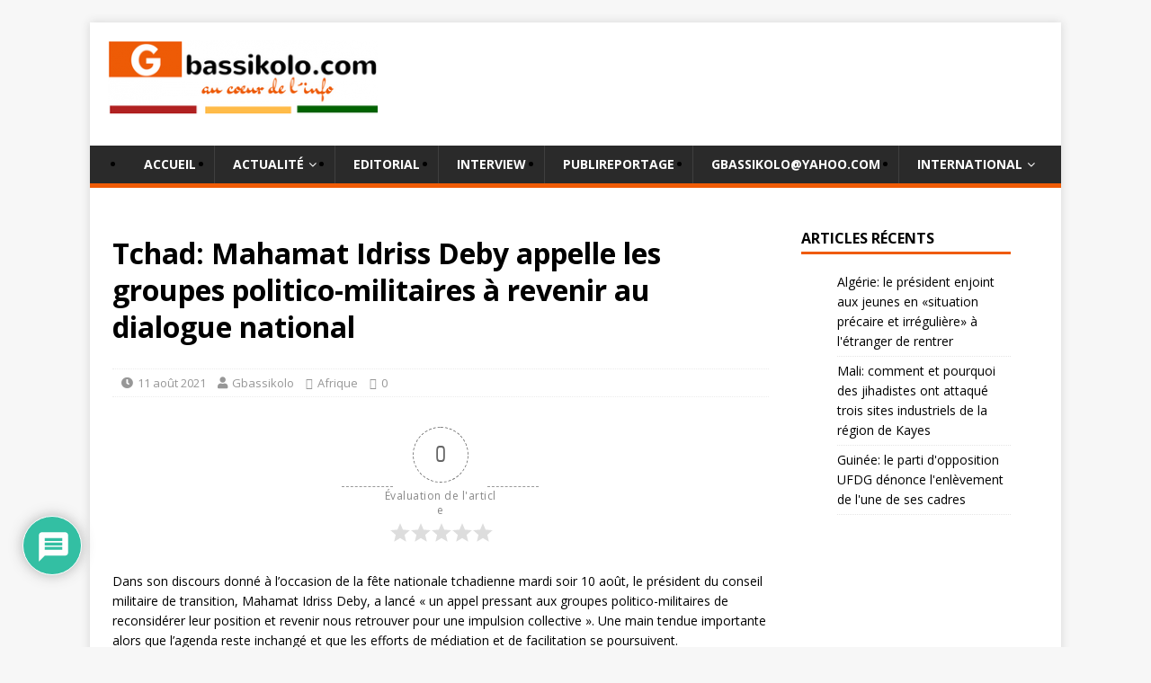

--- FILE ---
content_type: text/html; charset=UTF-8
request_url: https://gbassikolo.com/tchad-mahamat-idriss-deby-appelle-les-groupes-politico-militaires-a-revenir-au-dialogue-national/
body_size: 17980
content:
<!DOCTYPE html>
<html class="no-js" lang="fr-FR">
<head>
<meta charset="UTF-8">
<meta name="viewport" content="width=device-width, initial-scale=1.0">
<!--link rel="profile" href="http://gmpg.org/xfn/11" /-->
<link rel="icon" href="https://gbassikolo.com/wp-content/themes/gbassikolo/favicon.ico" type="image/x-icon" />
<link rel="shortcut icon" href="https://gbassikolo.com/wp-content/themes/gbassikolo/favicon.ico" type="image/x-icon" />
<title>Tchad: Mahamat Idriss Deby appelle les groupes politico-militaires à revenir au dialogue national &#8211; Gbassikolo</title>
<meta name='robots' content='max-image-preview:large' />
	<style>img:is([sizes="auto" i], [sizes^="auto," i]) { contain-intrinsic-size: 3000px 1500px }</style>
	<link rel='dns-prefetch' href='//www.google.com' />
<link rel='dns-prefetch' href='//fonts.googleapis.com' />
<link rel="alternate" type="application/rss+xml" title="Gbassikolo &raquo; Flux" href="https://gbassikolo.com/feed/" />
<link rel="alternate" type="application/rss+xml" title="Gbassikolo &raquo; Flux des commentaires" href="https://gbassikolo.com/comments/feed/" />
<script type="text/javascript" id="wpp-js" src="https://gbassikolo.com/wp-content/plugins/wordpress-popular-posts/assets/js/wpp.min.js?ver=7.3.6" data-sampling="0" data-sampling-rate="100" data-api-url="https://gbassikolo.com/wp-json/wordpress-popular-posts" data-post-id="12259" data-token="19da7aa86d" data-lang="0" data-debug="0"></script>
<link rel="alternate" type="application/rss+xml" title="Gbassikolo &raquo; Tchad: Mahamat Idriss Deby appelle les groupes politico-militaires à revenir au dialogue national Flux des commentaires" href="https://gbassikolo.com/tchad-mahamat-idriss-deby-appelle-les-groupes-politico-militaires-a-revenir-au-dialogue-national/feed/" />
<script type="text/javascript">
/* <![CDATA[ */
window._wpemojiSettings = {"baseUrl":"https:\/\/s.w.org\/images\/core\/emoji\/15.0.3\/72x72\/","ext":".png","svgUrl":"https:\/\/s.w.org\/images\/core\/emoji\/15.0.3\/svg\/","svgExt":".svg","source":{"concatemoji":"https:\/\/gbassikolo.com\/wp-includes\/js\/wp-emoji-release.min.js?ver=6.7.4"}};
/*! This file is auto-generated */
!function(i,n){var o,s,e;function c(e){try{var t={supportTests:e,timestamp:(new Date).valueOf()};sessionStorage.setItem(o,JSON.stringify(t))}catch(e){}}function p(e,t,n){e.clearRect(0,0,e.canvas.width,e.canvas.height),e.fillText(t,0,0);var t=new Uint32Array(e.getImageData(0,0,e.canvas.width,e.canvas.height).data),r=(e.clearRect(0,0,e.canvas.width,e.canvas.height),e.fillText(n,0,0),new Uint32Array(e.getImageData(0,0,e.canvas.width,e.canvas.height).data));return t.every(function(e,t){return e===r[t]})}function u(e,t,n){switch(t){case"flag":return n(e,"\ud83c\udff3\ufe0f\u200d\u26a7\ufe0f","\ud83c\udff3\ufe0f\u200b\u26a7\ufe0f")?!1:!n(e,"\ud83c\uddfa\ud83c\uddf3","\ud83c\uddfa\u200b\ud83c\uddf3")&&!n(e,"\ud83c\udff4\udb40\udc67\udb40\udc62\udb40\udc65\udb40\udc6e\udb40\udc67\udb40\udc7f","\ud83c\udff4\u200b\udb40\udc67\u200b\udb40\udc62\u200b\udb40\udc65\u200b\udb40\udc6e\u200b\udb40\udc67\u200b\udb40\udc7f");case"emoji":return!n(e,"\ud83d\udc26\u200d\u2b1b","\ud83d\udc26\u200b\u2b1b")}return!1}function f(e,t,n){var r="undefined"!=typeof WorkerGlobalScope&&self instanceof WorkerGlobalScope?new OffscreenCanvas(300,150):i.createElement("canvas"),a=r.getContext("2d",{willReadFrequently:!0}),o=(a.textBaseline="top",a.font="600 32px Arial",{});return e.forEach(function(e){o[e]=t(a,e,n)}),o}function t(e){var t=i.createElement("script");t.src=e,t.defer=!0,i.head.appendChild(t)}"undefined"!=typeof Promise&&(o="wpEmojiSettingsSupports",s=["flag","emoji"],n.supports={everything:!0,everythingExceptFlag:!0},e=new Promise(function(e){i.addEventListener("DOMContentLoaded",e,{once:!0})}),new Promise(function(t){var n=function(){try{var e=JSON.parse(sessionStorage.getItem(o));if("object"==typeof e&&"number"==typeof e.timestamp&&(new Date).valueOf()<e.timestamp+604800&&"object"==typeof e.supportTests)return e.supportTests}catch(e){}return null}();if(!n){if("undefined"!=typeof Worker&&"undefined"!=typeof OffscreenCanvas&&"undefined"!=typeof URL&&URL.createObjectURL&&"undefined"!=typeof Blob)try{var e="postMessage("+f.toString()+"("+[JSON.stringify(s),u.toString(),p.toString()].join(",")+"));",r=new Blob([e],{type:"text/javascript"}),a=new Worker(URL.createObjectURL(r),{name:"wpTestEmojiSupports"});return void(a.onmessage=function(e){c(n=e.data),a.terminate(),t(n)})}catch(e){}c(n=f(s,u,p))}t(n)}).then(function(e){for(var t in e)n.supports[t]=e[t],n.supports.everything=n.supports.everything&&n.supports[t],"flag"!==t&&(n.supports.everythingExceptFlag=n.supports.everythingExceptFlag&&n.supports[t]);n.supports.everythingExceptFlag=n.supports.everythingExceptFlag&&!n.supports.flag,n.DOMReady=!1,n.readyCallback=function(){n.DOMReady=!0}}).then(function(){return e}).then(function(){var e;n.supports.everything||(n.readyCallback(),(e=n.source||{}).concatemoji?t(e.concatemoji):e.wpemoji&&e.twemoji&&(t(e.twemoji),t(e.wpemoji)))}))}((window,document),window._wpemojiSettings);
/* ]]> */
</script>
<!-- gbassikolo.com is managing ads with Advanced Ads 2.0.16 – https://wpadvancedads.com/ --><script id="gbass-ready">
			window.advanced_ads_ready=function(e,a){a=a||"complete";var d=function(e){return"interactive"===a?"loading"!==e:"complete"===e};d(document.readyState)?e():document.addEventListener("readystatechange",(function(a){d(a.target.readyState)&&e()}),{once:"interactive"===a})},window.advanced_ads_ready_queue=window.advanced_ads_ready_queue||[];		</script>
		<style id='wp-emoji-styles-inline-css' type='text/css'>

	img.wp-smiley, img.emoji {
		display: inline !important;
		border: none !important;
		box-shadow: none !important;
		height: 1em !important;
		width: 1em !important;
		margin: 0 0.07em !important;
		vertical-align: -0.1em !important;
		background: none !important;
		padding: 0 !important;
	}
</style>
<link rel='stylesheet' id='civist_blocks_style-css' href='https://gbassikolo.com/wp-content/plugins/civist/civist-wordpress-blocks-embed.css?ver=d0e41a838e05827a1111' type='text/css' media='all' />
<style id='pdfemb-pdf-embedder-viewer-style-inline-css' type='text/css'>
.wp-block-pdfemb-pdf-embedder-viewer{max-width:none}

</style>
<link rel='stylesheet' id='contact-form-7-css' href='https://gbassikolo.com/wp-content/plugins/contact-form-7/includes/css/styles.css?ver=6.1.4' type='text/css' media='all' />
<link rel='stylesheet' id='dgd-scrollbox-plugin-core-css' href='https://gbassikolo.com/wp-content/plugins/dreamgrow-scroll-triggered-box/css/style.css?ver=2.3' type='text/css' media='all' />
<link rel='stylesheet' id='wpa-css-css' href='https://gbassikolo.com/wp-content/plugins/honeypot/includes/css/wpa.css?ver=2.3.04' type='text/css' media='all' />
<link rel='stylesheet' id='spu-public-css-css' href='https://gbassikolo.com/wp-content/plugins/popups/public/assets/css/public.css?ver=1.9.3.8' type='text/css' media='all' />
<link rel='stylesheet' id='wordpress-popular-posts-css-css' href='https://gbassikolo.com/wp-content/plugins/wordpress-popular-posts/assets/css/wpp.css?ver=7.3.6' type='text/css' media='all' />
<link rel='stylesheet' id='mh-google-fonts-css' href='https://fonts.googleapis.com/css?family=Open+Sans:400,400italic,700,600' type='text/css' media='all' />
<link rel='stylesheet' id='mh-magazine-lite-css' href='https://gbassikolo.com/wp-content/themes/gbassikolo/style.css?ver=2.10.0' type='text/css' media='all' />
<link rel='stylesheet' id='mh-font-awesome-css' href='https://gbassikolo.com/wp-content/themes/gbassikolo/includes/font-awesome.min.css' type='text/css' media='all' />
<link rel='stylesheet' id='wpdiscuz-frontend-css-css' href='https://gbassikolo.com/wp-content/plugins/wpdiscuz/themes/default/style.css?ver=7.6.43' type='text/css' media='all' />
<style id='wpdiscuz-frontend-css-inline-css' type='text/css'>
 #wpdcom .wpd-blog-administrator .wpd-comment-label{color:#ffffff;background-color:#00B38F;border:none}#wpdcom .wpd-blog-administrator .wpd-comment-author, #wpdcom .wpd-blog-administrator .wpd-comment-author a{color:#00B38F}#wpdcom.wpd-layout-1 .wpd-comment .wpd-blog-administrator .wpd-avatar img{border-color:#00B38F}#wpdcom.wpd-layout-2 .wpd-comment.wpd-reply .wpd-comment-wrap.wpd-blog-administrator{border-left:3px solid #00B38F}#wpdcom.wpd-layout-2 .wpd-comment .wpd-blog-administrator .wpd-avatar img{border-bottom-color:#00B38F}#wpdcom.wpd-layout-3 .wpd-blog-administrator .wpd-comment-subheader{border-top:1px dashed #00B38F}#wpdcom.wpd-layout-3 .wpd-reply .wpd-blog-administrator .wpd-comment-right{border-left:1px solid #00B38F}#wpdcom .wpd-blog-editor .wpd-comment-label{color:#ffffff;background-color:#00B38F;border:none}#wpdcom .wpd-blog-editor .wpd-comment-author, #wpdcom .wpd-blog-editor .wpd-comment-author a{color:#00B38F}#wpdcom.wpd-layout-1 .wpd-comment .wpd-blog-editor .wpd-avatar img{border-color:#00B38F}#wpdcom.wpd-layout-2 .wpd-comment.wpd-reply .wpd-comment-wrap.wpd-blog-editor{border-left:3px solid #00B38F}#wpdcom.wpd-layout-2 .wpd-comment .wpd-blog-editor .wpd-avatar img{border-bottom-color:#00B38F}#wpdcom.wpd-layout-3 .wpd-blog-editor .wpd-comment-subheader{border-top:1px dashed #00B38F}#wpdcom.wpd-layout-3 .wpd-reply .wpd-blog-editor .wpd-comment-right{border-left:1px solid #00B38F}#wpdcom .wpd-blog-author .wpd-comment-label{color:#ffffff;background-color:#00B38F;border:none}#wpdcom .wpd-blog-author .wpd-comment-author, #wpdcom .wpd-blog-author .wpd-comment-author a{color:#00B38F}#wpdcom.wpd-layout-1 .wpd-comment .wpd-blog-author .wpd-avatar img{border-color:#00B38F}#wpdcom.wpd-layout-2 .wpd-comment .wpd-blog-author .wpd-avatar img{border-bottom-color:#00B38F}#wpdcom.wpd-layout-3 .wpd-blog-author .wpd-comment-subheader{border-top:1px dashed #00B38F}#wpdcom.wpd-layout-3 .wpd-reply .wpd-blog-author .wpd-comment-right{border-left:1px solid #00B38F}#wpdcom .wpd-blog-contributor .wpd-comment-label{color:#ffffff;background-color:#00B38F;border:none}#wpdcom .wpd-blog-contributor .wpd-comment-author, #wpdcom .wpd-blog-contributor .wpd-comment-author a{color:#00B38F}#wpdcom.wpd-layout-1 .wpd-comment .wpd-blog-contributor .wpd-avatar img{border-color:#00B38F}#wpdcom.wpd-layout-2 .wpd-comment .wpd-blog-contributor .wpd-avatar img{border-bottom-color:#00B38F}#wpdcom.wpd-layout-3 .wpd-blog-contributor .wpd-comment-subheader{border-top:1px dashed #00B38F}#wpdcom.wpd-layout-3 .wpd-reply .wpd-blog-contributor .wpd-comment-right{border-left:1px solid #00B38F}#wpdcom .wpd-blog-subscriber .wpd-comment-label{color:#ffffff;background-color:#00B38F;border:none}#wpdcom .wpd-blog-subscriber .wpd-comment-author, #wpdcom .wpd-blog-subscriber .wpd-comment-author a{color:#00B38F}#wpdcom.wpd-layout-2 .wpd-comment .wpd-blog-subscriber .wpd-avatar img{border-bottom-color:#00B38F}#wpdcom.wpd-layout-3 .wpd-blog-subscriber .wpd-comment-subheader{border-top:1px dashed #00B38F}#wpdcom .wpd-blog-translator .wpd-comment-label{color:#ffffff;background-color:#00B38F;border:none}#wpdcom .wpd-blog-translator .wpd-comment-author, #wpdcom .wpd-blog-translator .wpd-comment-author a{color:#00B38F}#wpdcom.wpd-layout-1 .wpd-comment .wpd-blog-translator .wpd-avatar img{border-color:#00B38F}#wpdcom.wpd-layout-2 .wpd-comment .wpd-blog-translator .wpd-avatar img{border-bottom-color:#00B38F}#wpdcom.wpd-layout-3 .wpd-blog-translator .wpd-comment-subheader{border-top:1px dashed #00B38F}#wpdcom.wpd-layout-3 .wpd-reply .wpd-blog-translator .wpd-comment-right{border-left:1px solid #00B38F}#wpdcom .wpd-blog-post_author .wpd-comment-label{color:#ffffff;background-color:#00B38F;border:none}#wpdcom .wpd-blog-post_author .wpd-comment-author, #wpdcom .wpd-blog-post_author .wpd-comment-author a{color:#00B38F}#wpdcom .wpd-blog-post_author .wpd-avatar img{border-color:#00B38F}#wpdcom.wpd-layout-1 .wpd-comment .wpd-blog-post_author .wpd-avatar img{border-color:#00B38F}#wpdcom.wpd-layout-2 .wpd-comment.wpd-reply .wpd-comment-wrap.wpd-blog-post_author{border-left:3px solid #00B38F}#wpdcom.wpd-layout-2 .wpd-comment .wpd-blog-post_author .wpd-avatar img{border-bottom-color:#00B38F}#wpdcom.wpd-layout-3 .wpd-blog-post_author .wpd-comment-subheader{border-top:1px dashed #00B38F}#wpdcom.wpd-layout-3 .wpd-reply .wpd-blog-post_author .wpd-comment-right{border-left:1px solid #00B38F}#wpdcom .wpd-blog-guest .wpd-comment-label{color:#ffffff;background-color:#00B38F;border:none}#wpdcom .wpd-blog-guest .wpd-comment-author, #wpdcom .wpd-blog-guest .wpd-comment-author a{color:#00B38F}#wpdcom.wpd-layout-3 .wpd-blog-guest .wpd-comment-subheader{border-top:1px dashed #00B38F}#wpdcom .wpd-comment-text p{font-size:15px}#comments, #respond, .comments-area, #wpdcom{}#wpdcom .ql-editor > *{color:#777777}#wpdcom .ql-editor::before{}#wpdcom .ql-toolbar{border:1px solid #DDDDDD;border-top:none}#wpdcom .ql-container{border:1px solid #DDDDDD;border-bottom:none}#wpdcom .wpd-form-row .wpdiscuz-item input[type="text"], #wpdcom .wpd-form-row .wpdiscuz-item input[type="email"], #wpdcom .wpd-form-row .wpdiscuz-item input[type="url"], #wpdcom .wpd-form-row .wpdiscuz-item input[type="color"], #wpdcom .wpd-form-row .wpdiscuz-item input[type="date"], #wpdcom .wpd-form-row .wpdiscuz-item input[type="datetime"], #wpdcom .wpd-form-row .wpdiscuz-item input[type="datetime-local"], #wpdcom .wpd-form-row .wpdiscuz-item input[type="month"], #wpdcom .wpd-form-row .wpdiscuz-item input[type="number"], #wpdcom .wpd-form-row .wpdiscuz-item input[type="time"], #wpdcom textarea, #wpdcom select{border:1px solid #DDDDDD;color:#777777}#wpdcom .wpd-form-row .wpdiscuz-item textarea{border:1px solid #DDDDDD}#wpdcom input::placeholder, #wpdcom textarea::placeholder, #wpdcom input::-moz-placeholder, #wpdcom textarea::-webkit-input-placeholder{}#wpdcom .wpd-comment-text{color:#777777}#wpdcom .wpd-thread-head .wpd-thread-info{border-bottom:2px solid #00B38F}#wpdcom .wpd-thread-head .wpd-thread-info.wpd-reviews-tab svg{fill:#00B38F}#wpdcom .wpd-thread-head .wpdiscuz-user-settings{border-bottom:2px solid #00B38F}#wpdcom .wpd-thread-head .wpdiscuz-user-settings:hover{color:#00B38F}#wpdcom .wpd-comment .wpd-follow-link:hover{color:#00B38F}#wpdcom .wpd-comment-status .wpd-sticky{color:#00B38F}#wpdcom .wpd-thread-filter .wpdf-active{color:#00B38F;border-bottom-color:#00B38F}#wpdcom .wpd-comment-info-bar{border:1px dashed #33c3a6;background:#e6f8f4}#wpdcom .wpd-comment-info-bar .wpd-current-view i{color:#00B38F}#wpdcom .wpd-filter-view-all:hover{background:#00B38F}#wpdcom .wpdiscuz-item .wpdiscuz-rating > label{color:#DDDDDD}#wpdcom .wpdiscuz-item .wpdiscuz-rating:not(:checked) > label:hover, .wpdiscuz-rating:not(:checked) > label:hover ~ label{}#wpdcom .wpdiscuz-item .wpdiscuz-rating > input ~ label:hover, #wpdcom .wpdiscuz-item .wpdiscuz-rating > input:not(:checked) ~ label:hover ~ label, #wpdcom .wpdiscuz-item .wpdiscuz-rating > input:not(:checked) ~ label:hover ~ label{color:#FFED85}#wpdcom .wpdiscuz-item .wpdiscuz-rating > input:checked ~ label:hover, #wpdcom .wpdiscuz-item .wpdiscuz-rating > input:checked ~ label:hover, #wpdcom .wpdiscuz-item .wpdiscuz-rating > label:hover ~ input:checked ~ label, #wpdcom .wpdiscuz-item .wpdiscuz-rating > input:checked + label:hover ~ label, #wpdcom .wpdiscuz-item .wpdiscuz-rating > input:checked ~ label:hover ~ label, .wpd-custom-field .wcf-active-star, #wpdcom .wpdiscuz-item .wpdiscuz-rating > input:checked ~ label{color:#FFD700}#wpd-post-rating .wpd-rating-wrap .wpd-rating-stars svg .wpd-star{fill:#DDDDDD}#wpd-post-rating .wpd-rating-wrap .wpd-rating-stars svg .wpd-active{fill:#FFD700}#wpd-post-rating .wpd-rating-wrap .wpd-rate-starts svg .wpd-star{fill:#DDDDDD}#wpd-post-rating .wpd-rating-wrap .wpd-rate-starts:hover svg .wpd-star{fill:#FFED85}#wpd-post-rating.wpd-not-rated .wpd-rating-wrap .wpd-rate-starts svg:hover ~ svg .wpd-star{fill:#DDDDDD}.wpdiscuz-post-rating-wrap .wpd-rating .wpd-rating-wrap .wpd-rating-stars svg .wpd-star{fill:#DDDDDD}.wpdiscuz-post-rating-wrap .wpd-rating .wpd-rating-wrap .wpd-rating-stars svg .wpd-active{fill:#FFD700}#wpdcom .wpd-comment .wpd-follow-active{color:#ff7a00}#wpdcom .page-numbers{color:#555;border:#555 1px solid}#wpdcom span.current{background:#555}#wpdcom.wpd-layout-1 .wpd-new-loaded-comment > .wpd-comment-wrap > .wpd-comment-right{background:#FFFAD6}#wpdcom.wpd-layout-2 .wpd-new-loaded-comment.wpd-comment > .wpd-comment-wrap > .wpd-comment-right{background:#FFFAD6}#wpdcom.wpd-layout-2 .wpd-new-loaded-comment.wpd-comment.wpd-reply > .wpd-comment-wrap > .wpd-comment-right{background:transparent}#wpdcom.wpd-layout-2 .wpd-new-loaded-comment.wpd-comment.wpd-reply > .wpd-comment-wrap{background:#FFFAD6}#wpdcom.wpd-layout-3 .wpd-new-loaded-comment.wpd-comment > .wpd-comment-wrap > .wpd-comment-right{background:#FFFAD6}#wpdcom .wpd-follow:hover i, #wpdcom .wpd-unfollow:hover i, #wpdcom .wpd-comment .wpd-follow-active:hover i{color:#00B38F}#wpdcom .wpdiscuz-readmore{cursor:pointer;color:#00B38F}.wpd-custom-field .wcf-pasiv-star, #wpcomm .wpdiscuz-item .wpdiscuz-rating > label{color:#DDDDDD}.wpd-wrapper .wpd-list-item.wpd-active{border-top:3px solid #00B38F}#wpdcom.wpd-layout-2 .wpd-comment.wpd-reply.wpd-unapproved-comment .wpd-comment-wrap{border-left:3px solid #FFFAD6}#wpdcom.wpd-layout-3 .wpd-comment.wpd-reply.wpd-unapproved-comment .wpd-comment-right{border-left:1px solid #FFFAD6}#wpdcom .wpd-prim-button{background-color:#555555;color:#FFFFFF}#wpdcom .wpd_label__check i.wpdicon-on{color:#555555;border:1px solid #aaaaaa}#wpd-bubble-wrapper #wpd-bubble-all-comments-count{color:#1DB99A}#wpd-bubble-wrapper > div{background-color:#1DB99A}#wpd-bubble-wrapper > #wpd-bubble #wpd-bubble-add-message{background-color:#1DB99A}#wpd-bubble-wrapper > #wpd-bubble #wpd-bubble-add-message::before{border-left-color:#1DB99A;border-right-color:#1DB99A}#wpd-bubble-wrapper.wpd-right-corner > #wpd-bubble #wpd-bubble-add-message::before{border-left-color:#1DB99A;border-right-color:#1DB99A}.wpd-inline-icon-wrapper path.wpd-inline-icon-first{fill:#1DB99A}.wpd-inline-icon-count{background-color:#1DB99A}.wpd-inline-icon-count::before{border-right-color:#1DB99A}.wpd-inline-form-wrapper::before{border-bottom-color:#1DB99A}.wpd-inline-form-question{background-color:#1DB99A}.wpd-inline-form{background-color:#1DB99A}.wpd-last-inline-comments-wrapper{border-color:#1DB99A}.wpd-last-inline-comments-wrapper::before{border-bottom-color:#1DB99A}.wpd-last-inline-comments-wrapper .wpd-view-all-inline-comments{background:#1DB99A}.wpd-last-inline-comments-wrapper .wpd-view-all-inline-comments:hover,.wpd-last-inline-comments-wrapper .wpd-view-all-inline-comments:active,.wpd-last-inline-comments-wrapper .wpd-view-all-inline-comments:focus{background-color:#1DB99A}#wpdcom .ql-snow .ql-tooltip[data-mode="link"]::before{content:"Enter link:"}#wpdcom .ql-snow .ql-tooltip.ql-editing a.ql-action::after{content:"Enregistrer"}.comments-area{width:auto}#wpcomm .wc-comment-text{font-weight:bold}#wpcomm .wpdiscuz-readmore{color:#ffff!important;background:#EF5B06!important}.wc-comment-left .wc-comment-label{color:#ffff!important;background:#EF5B06!important}
</style>
<link rel='stylesheet' id='wpdiscuz-fa-css' href='https://gbassikolo.com/wp-content/plugins/wpdiscuz/assets/third-party/font-awesome-5.13.0/css/fa.min.css?ver=7.6.43' type='text/css' media='all' />
<link rel='stylesheet' id='wpdiscuz-combo-css-css' href='https://gbassikolo.com/wp-content/plugins/wpdiscuz/assets/css/wpdiscuz-combo.min.css?ver=6.7.4' type='text/css' media='all' />
<script type="text/javascript" src="https://gbassikolo.com/wp-includes/js/jquery/jquery.min.js?ver=3.7.1" id="jquery-core-js"></script>
<script type="text/javascript" src="https://gbassikolo.com/wp-includes/js/jquery/jquery-migrate.min.js?ver=3.4.1" id="jquery-migrate-js"></script>
<script type="text/javascript" id="dgd-scrollbox-plugin-js-extra">
/* <![CDATA[ */
var $DGD = {"ajaxurl":"\/wp-admin\/admin-ajax.php","nonce":"10067701d6","debug":"","permalink":"https:\/\/gbassikolo.com\/tchad-mahamat-idriss-deby-appelle-les-groupes-politico-militaires-a-revenir-au-dialogue-national\/","title":"Tchad: Mahamat Idriss Deby appelle les groupes politico-militaires \u00e0 revenir au dialogue national","thumbnail":"","scripthost":"\/wp-content\/plugins\/dreamgrow-scroll-triggered-box\/","scrollboxes":[]};
/* ]]> */
</script>
<script type="text/javascript" src="https://gbassikolo.com/wp-content/plugins/dreamgrow-scroll-triggered-box/js/script.js?ver=2.3" id="dgd-scrollbox-plugin-js"></script>
<script type="text/javascript" src="https://gbassikolo.com/wp-content/themes/gbassikolo/js/scripts.js?ver=2.10.0" id="mh-scripts-js"></script>
<link rel="https://api.w.org/" href="https://gbassikolo.com/wp-json/" /><link rel="alternate" title="JSON" type="application/json" href="https://gbassikolo.com/wp-json/wp/v2/posts/12259" /><link rel="EditURI" type="application/rsd+xml" title="RSD" href="https://gbassikolo.com/xmlrpc.php?rsd" />
<meta name="generator" content="WordPress 6.7.4" />
<link rel='shortlink' href='https://gbassikolo.com/?p=12259' />
<link rel="alternate" title="oEmbed (JSON)" type="application/json+oembed" href="https://gbassikolo.com/wp-json/oembed/1.0/embed?url=https%3A%2F%2Fgbassikolo.com%2Ftchad-mahamat-idriss-deby-appelle-les-groupes-politico-militaires-a-revenir-au-dialogue-national%2F" />
<link rel="alternate" title="oEmbed (XML)" type="text/xml+oembed" href="https://gbassikolo.com/wp-json/oembed/1.0/embed?url=https%3A%2F%2Fgbassikolo.com%2Ftchad-mahamat-idriss-deby-appelle-les-groupes-politico-militaires-a-revenir-au-dialogue-national%2F&#038;format=xml" />

            <!--/ Facebook Thumb Fixer Open Graph /-->
            <meta property="og:type" content="article" />
            <meta property="og:url" content="https://gbassikolo.com/tchad-mahamat-idriss-deby-appelle-les-groupes-politico-militaires-a-revenir-au-dialogue-national/" />
            <meta property="og:title" content="Tchad: Mahamat Idriss Deby appelle les groupes politico-militaires à revenir au dialogue national" />
            <meta property="og:description" content="0 0 votes Évaluation de l&#039;article Dans son discours donné à l&rsquo;occasion de la fête nationale tchadienne mardi soir 10 août, le président du conseil [...]" />
            <meta property="og:site_name" content="Gbassikolo" />
            <meta property="og:image" content="600 x 315" />
            <meta property="og:image:alt" content="" />
            <meta property="og:image:width" content="" />
            <meta property="og:image:height" content="" />

            <meta itemscope itemtype="article" />
            <meta itemprop="description" content="0 0 votes Évaluation de l&#039;article Dans son discours donné à l&rsquo;occasion de la fête nationale tchadienne mardi soir 10 août, le président du conseil [...]" />
            <meta itemprop="image" content="600 x 315" />

            <meta name="twitter:card" content="summary_large_image" />
            <meta name="twitter:url" content="https://gbassikolo.com/tchad-mahamat-idriss-deby-appelle-les-groupes-politico-militaires-a-revenir-au-dialogue-national/" />
            <meta name="twitter:title" content="Tchad: Mahamat Idriss Deby appelle les groupes politico-militaires à revenir au dialogue national" />
            <meta name="twitter:description" content="0 0 votes Évaluation de l&#039;article Dans son discours donné à l&rsquo;occasion de la fête nationale tchadienne mardi soir 10 août, le président du conseil [...]" />
            <meta name="twitter:image" content="" />
            
	<meta property="fb:app_id" content="1715836468483929" />
	
<meta http-equiv="Content-type" content="text/html; charset=utf-8" /><link rel='canonical' href='https://gbassikolo.com/tchad-mahamat-idriss-deby-appelle-les-groupes-politico-militaires-a-revenir-au-dialogue-national/' />
<meta property="og:title" content="Tchad: Mahamat Idriss Deby appelle les groupes politico-militaires à revenir au dialogue national"/><meta property="og:image" content="https://gbassikolo.com/wp-content/plugins/rss-post-importer/app/classes/front/app/assets/img/03-04-feedsapi-api.jpg"/><meta property="og:image:width" content="681" /><meta property="og:image:height" content="358" /><meta property="og:site_name" content="Gbassikolo"/><meta property="og:description" content="Dans son discours donné à l'occasion de la fête nationale tchadienne mardi soir 10 août, le président du conseil militaire de transition, Mahamat"/>            <style id="wpp-loading-animation-styles">@-webkit-keyframes bgslide{from{background-position-x:0}to{background-position-x:-200%}}@keyframes bgslide{from{background-position-x:0}to{background-position-x:-200%}}.wpp-widget-block-placeholder,.wpp-shortcode-placeholder{margin:0 auto;width:60px;height:3px;background:#dd3737;background:linear-gradient(90deg,#dd3737 0%,#571313 10%,#dd3737 100%);background-size:200% auto;border-radius:3px;-webkit-animation:bgslide 1s infinite linear;animation:bgslide 1s infinite linear}</style>
            <!--[if lt IE 9]>
<script src="https://gbassikolo.com/wp-content/themes/gbassikolo/js/css3-mediaqueries.js"></script>
<![endif]-->
<style type="text/css">.recentcomments a{display:inline !important;padding:0 !important;margin:0 !important;}</style><!----------------google ------------------------>
<script async src="//pagead2.googlesyndication.com/pagead/js/adsbygoogle.js"></script>
<script>
  (adsbygoogle = window.adsbygoogle || []).push({
    google_ad_client: "ca-pub-1779154478906571",
    enable_page_level_ads: true
  });
</script>

</head>
<body id="mh-mobile" class="post-template-default single single-post postid-12259 single-format-standard wp-custom-logo mh-right-sb aa-prefix-gbass-" itemscope="itemscope" itemtype="http://schema.org/WebPage">
<div class="mh-container mh-container-outer">
<div class="mh-header-mobile-nav mh-clearfix"></div>
<header class="mh-header" itemscope="itemscope" itemtype="http://schema.org/WPHeader">
	<div class="mh-container mh-container-inner mh-row mh-clearfix">
		<div class="mh-custom-header mh-clearfix">
<div class="mh-site-identity">
<div class="mh-site-logo" role="banner" itemscope="itemscope" itemtype="http://schema.org/Brand">
<a href="https://gbassikolo.com/" class="custom-logo-link" rel="home"><img width="300" height="83" src="https://gbassikolo.com/wp-content/uploads/2018/05/cropped-gbassikolo_logo.png" class="custom-logo" alt="Gbassikolo" decoding="async" /></a><div class="mh-site-banner">
					    <script async src="//pagead2.googlesyndication.com/pagead/js/adsbygoogle.js"></script>
							<!-- Pub-Header -->
							<ins class="adsbygoogle"
								 style="display:inline-block;width:480px;height:85px"
								 data-ad-client="ca-pub-1779154478906571"
								 data-ad-slot="5102968310"></ins>
							<script>
							(adsbygoogle = window.adsbygoogle || []).push({});
							</script>
					    <!--img class="alignnone size-medium wp-image-4794" src="http://gbassikolo.com/wp-content/uploads/2017/12/banniercnoscg-2.gif" alt="" width="460" height="60" /-->
</div>
</div>
</div>
	</div>
	<div class="mh-main-nav-wrap">
		<nav class="mh-navigation mh-main-nav mh-container mh-container-inner mh-clearfix" itemscope="itemscope" itemtype="http://schema.org/SiteNavigationElement">
			<div class="menu-menu-gbassikolo-container"><ul id="menu-menu-gbassikolo" class="menu"><li id="menu-item-6368" class="menu-item menu-item-type-custom menu-item-object-custom menu-item-6368"><a href="http://gbassikolo.com/category/accueil">Accueil</a></li>
<li id="menu-item-4771" class="menu-item menu-item-type-taxonomy menu-item-object-category menu-item-has-children menu-item-4771"><a href="https://gbassikolo.com/category/actualite/">Actualité</a>
<ul class="sub-menu">
	<li id="menu-item-4773" class="menu-item menu-item-type-taxonomy menu-item-object-category menu-item-4773"><a href="https://gbassikolo.com/category/politique/">Politique</a></li>
	<li id="menu-item-4772" class="menu-item menu-item-type-taxonomy menu-item-object-category menu-item-4772"><a href="https://gbassikolo.com/category/news/aktuelle-economie/">Economie</a></li>
	<li id="menu-item-4774" class="menu-item menu-item-type-taxonomy menu-item-object-category menu-item-4774"><a href="https://gbassikolo.com/category/societe-2/societe2/">Société</a></li>
</ul>
</li>
<li id="menu-item-4777" class="menu-item menu-item-type-taxonomy menu-item-object-category menu-item-4777"><a href="https://gbassikolo.com/category/necrologie-2/necrologie1/">Editorial</a></li>
<li id="menu-item-4776" class="menu-item menu-item-type-taxonomy menu-item-object-category menu-item-4776"><a href="https://gbassikolo.com/category/interview/">Interview</a></li>
<li id="menu-item-4778" class="menu-item menu-item-type-taxonomy menu-item-object-category menu-item-4778"><a href="https://gbassikolo.com/category/publiereportage/publireportage/">Publireportage</a></li>
<li id="menu-item-4877" class="menu-item menu-item-type-post_type menu-item-object-page menu-item-4877"><a href="https://gbassikolo.com/gbassikoloyahoo-com/">gbassikolo@yahoo.com</a></li>
<li id="menu-item-4775" class="menu-item menu-item-type-taxonomy menu-item-object-category menu-item-has-children menu-item-4775"><a href="https://gbassikolo.com/category/international/">International</a>
<ul class="sub-menu">
	<li id="menu-item-4779" class="menu-item menu-item-type-taxonomy menu-item-object-category current-post-ancestor current-menu-parent current-post-parent menu-item-4779"><a href="https://gbassikolo.com/category/afrique/">Afrique</a></li>
	<li id="menu-item-4780" class="menu-item menu-item-type-taxonomy menu-item-object-category menu-item-4780"><a href="https://gbassikolo.com/category/monde/">Monde</a></li>
</ul>
</li>
</ul></div>		</nav>
	</div>
</header><div class="mh-wrapper mh-clearfix">
	<div id="main-content" class="mh-content" role="main" itemprop="mainContentOfPage"><article id="post-12259" class="post-12259 post type-post status-publish format-standard hentry category-afrique">
	<header class="entry-header mh-clearfix"><h1 class="entry-title">Tchad: Mahamat Idriss Deby appelle les groupes politico-militaires à revenir au dialogue national</h1><p class="mh-meta entry-meta">
<span class="entry-meta-date updated"><i class="fa fa-clock-o"></i><a href="https://gbassikolo.com/2021/08/">11 août 2021</a></span>
<span class="entry-meta-author author vcard"><i class="fa fa-user"></i><a class="fn" href="https://gbassikolo.com/author/admin/">Gbassikolo</a></span>
<span class="entry-meta-categories"><i class="fa fa-folder-open-o"></i><a href="https://gbassikolo.com/category/afrique/" rel="category tag">Afrique</a></span>
<span class="entry-meta-comments"><i class="fa fa-comment-o"></i><a class="mh-comment-scroll" href="https://gbassikolo.com/tchad-mahamat-idriss-deby-appelle-les-groupes-politico-militaires-a-revenir-au-dialogue-national/#mh-comments">0</a></span>
</p>
	</header>
		<div class="entry-content mh-clearfix"><div id='wpd-post-rating' class='wpd-not-rated'>
            <div class='wpd-rating-wrap'>
            <div class='wpd-rating-left'></div>
            <div class='wpd-rating-data'>
                <div class='wpd-rating-value'>
                    <span class='wpdrv'>0</span>
                    <span class='wpdrc'>0</span>
                    <span class='wpdrt'>votes</span></div>
                <div class='wpd-rating-title'>Évaluation de l&#039;article</div>
                <div class='wpd-rating-stars'><svg xmlns='https://www.w3.org/2000/svg' viewBox='0 0 24 24'><path d='M0 0h24v24H0z' fill='none'/><path class='wpd-star' d='M12 17.27L18.18 21l-1.64-7.03L22 9.24l-7.19-.61L12 2 9.19 8.63 2 9.24l5.46 4.73L5.82 21z'/><path d='M0 0h24v24H0z' fill='none'/></svg><svg xmlns='https://www.w3.org/2000/svg' viewBox='0 0 24 24'><path d='M0 0h24v24H0z' fill='none'/><path class='wpd-star' d='M12 17.27L18.18 21l-1.64-7.03L22 9.24l-7.19-.61L12 2 9.19 8.63 2 9.24l5.46 4.73L5.82 21z'/><path d='M0 0h24v24H0z' fill='none'/></svg><svg xmlns='https://www.w3.org/2000/svg' viewBox='0 0 24 24'><path d='M0 0h24v24H0z' fill='none'/><path class='wpd-star' d='M12 17.27L18.18 21l-1.64-7.03L22 9.24l-7.19-.61L12 2 9.19 8.63 2 9.24l5.46 4.73L5.82 21z'/><path d='M0 0h24v24H0z' fill='none'/></svg><svg xmlns='https://www.w3.org/2000/svg' viewBox='0 0 24 24'><path d='M0 0h24v24H0z' fill='none'/><path class='wpd-star' d='M12 17.27L18.18 21l-1.64-7.03L22 9.24l-7.19-.61L12 2 9.19 8.63 2 9.24l5.46 4.73L5.82 21z'/><path d='M0 0h24v24H0z' fill='none'/></svg><svg xmlns='https://www.w3.org/2000/svg' viewBox='0 0 24 24'><path d='M0 0h24v24H0z' fill='none'/><path class='wpd-star' d='M12 17.27L18.18 21l-1.64-7.03L22 9.24l-7.19-.61L12 2 9.19 8.63 2 9.24l5.46 4.73L5.82 21z'/><path d='M0 0h24v24H0z' fill='none'/></svg></div><div class='wpd-rate-starts'><svg xmlns='https://www.w3.org/2000/svg' viewBox='0 0 24 24'><path d='M0 0h24v24H0z' fill='none'/><path class='wpd-star' d='M12 17.27L18.18 21l-1.64-7.03L22 9.24l-7.19-.61L12 2 9.19 8.63 2 9.24l5.46 4.73L5.82 21z'/><path d='M0 0h24v24H0z' fill='none'/></svg><svg xmlns='https://www.w3.org/2000/svg' viewBox='0 0 24 24'><path d='M0 0h24v24H0z' fill='none'/><path class='wpd-star' d='M12 17.27L18.18 21l-1.64-7.03L22 9.24l-7.19-.61L12 2 9.19 8.63 2 9.24l5.46 4.73L5.82 21z'/><path d='M0 0h24v24H0z' fill='none'/></svg><svg xmlns='https://www.w3.org/2000/svg' viewBox='0 0 24 24'><path d='M0 0h24v24H0z' fill='none'/><path class='wpd-star' d='M12 17.27L18.18 21l-1.64-7.03L22 9.24l-7.19-.61L12 2 9.19 8.63 2 9.24l5.46 4.73L5.82 21z'/><path d='M0 0h24v24H0z' fill='none'/></svg><svg xmlns='https://www.w3.org/2000/svg' viewBox='0 0 24 24'><path d='M0 0h24v24H0z' fill='none'/><path class='wpd-star' d='M12 17.27L18.18 21l-1.64-7.03L22 9.24l-7.19-.61L12 2 9.19 8.63 2 9.24l5.46 4.73L5.82 21z'/><path d='M0 0h24v24H0z' fill='none'/></svg><svg xmlns='https://www.w3.org/2000/svg' viewBox='0 0 24 24'><path d='M0 0h24v24H0z' fill='none'/><path class='wpd-star' d='M12 17.27L18.18 21l-1.64-7.03L22 9.24l-7.19-.61L12 2 9.19 8.63 2 9.24l5.46 4.73L5.82 21z'/><path d='M0 0h24v24H0z' fill='none'/></svg></div></div>
            <div class='wpd-rating-right'></div></div></div><p>Dans son discours donné à l&rsquo;occasion de la fête nationale tchadienne mardi soir 10 août, le président du conseil militaire de transition, Mahamat Idriss Deby, a lancé « un appel pressant aux groupes politico-militaires de reconsidérer leur position et revenir nous retrouver pour une impulsion collective ». Une main tendue importante alors que l&rsquo;agenda reste inchangé et que les efforts de médiation et de facilitation se poursuivent.<br />
Source: RFI Afrique</p><div class="gbass-content" id="gbass-1803655206"><script async src="//pagead2.googlesyndication.com/pagead/js/adsbygoogle.js?client=ca-pub-1779154478906571" crossorigin="anonymous"></script><ins class="adsbygoogle" style="display:inline-block;width:0px;height:0px;" 
data-ad-client="ca-pub-1779154478906571" 
data-ad-slot="5701023674"></ins> 
<script> 
(adsbygoogle = window.adsbygoogle || []).push({}); 
</script>
</div>
	</div></article><nav class="mh-post-nav mh-row mh-clearfix" itemscope="itemscope" itemtype="http://schema.org/SiteNavigationElement">
<div class="mh-col-1-2 mh-post-nav-item mh-post-nav-prev">
<a href="https://gbassikolo.com/dialogue-politique-le-pm-appelle-les-differentes-composantes-a-designer-leurs-representants/" rel="prev"><img width="80" height="60" src="https://gbassikolo.com/wp-content/uploads/2020/04/kassory_10-80x60.jpg" class="attachment-mh-magazine-lite-small size-mh-magazine-lite-small wp-post-image" alt="" decoding="async" srcset="https://gbassikolo.com/wp-content/uploads/2020/04/kassory_10-80x60.jpg 80w, https://gbassikolo.com/wp-content/uploads/2020/04/kassory_10-326x245.jpg 326w" sizes="(max-width: 80px) 100vw, 80px" /><span>Précédent</span><p>Dialogue politique :  le PM appelle les différentes composantes à  désigner leurs représentants</p></a></div>
<div class="mh-col-1-2 mh-post-nav-item mh-post-nav-next">
<a href="https://gbassikolo.com/namibie-une-cinquantaine-delephants-vendus-par-letat/" rel="next"><span>Suivant</span><p>Namibie: une cinquantaine d’éléphants vendus par l’État</p></a></div>
</nav>
    <div class="wpdiscuz_top_clearing"></div>
    <div id='comments' class='comments-area'><div id='respond' style='width: 0;height: 0;clear: both;margin: 0;padding: 0;'></div>    <div id="wpdcom" class="wpdiscuz_unauth wpd-default wpd-layout-1 wpd-comments-open">
                    <div class="wc_social_plugin_wrapper">
                            </div>
            <div class="wpd-form-wrap">
                <div class="wpd-form-head">
                                        <div class="wpd-auth">
                                                <div class="wpd-login">
                                                    </div>
                    </div>
                </div>
                                        <div
            class="wpd-form wpd-form-wrapper wpd-main-form-wrapper" id='wpd-main-form-wrapper-0_0'>
                                        <form  method="post" enctype="multipart/form-data" data-uploading="false" class="wpd_comm_form wpd_main_comm_form"                >
                                        <div class="wpd-field-comment">
                        <div class="wpdiscuz-item wc-field-textarea">
                            <div class="wpdiscuz-textarea-wrap ">
                                                                                                        <div class="wpd-avatar">
                                        <img alt='guest' src='https://secure.gravatar.com/avatar/0fc4ee79ff860d07cd3a994108aa7d87?s=56&#038;d=mm&#038;r=g' srcset='https://secure.gravatar.com/avatar/0fc4ee79ff860d07cd3a994108aa7d87?s=112&#038;d=mm&#038;r=g 2x' class='avatar avatar-56 photo' height='56' width='56' decoding='async'/>                                    </div>
                                                <div id="wpd-editor-wraper-0_0" style="display: none;">
                <div id="wpd-editor-char-counter-0_0"
                     class="wpd-editor-char-counter"></div>
                <label style="display: none;" for="wc-textarea-0_0">Label</label>
                <textarea id="wc-textarea-0_0" name="wc_comment"
                          class="wc_comment wpd-field"></textarea>
                <div id="wpd-editor-0_0"></div>
                        <div id="wpd-editor-toolbar-0_0">
                            <button title="En gras"
                        class="ql-bold"  ></button>
                                <button title="Italique"
                        class="ql-italic"  ></button>
                                <button title="Souligné"
                        class="ql-underline"  ></button>
                                <button title="Barré"
                        class="ql-strike"  ></button>
                                <button title="Liste ordonnée"
                        class="ql-list" value='ordered' ></button>
                                <button title="Liste non ordonnée"
                        class="ql-list" value='bullet' ></button>
                                <button title="Bloc de citation"
                        class="ql-blockquote"  ></button>
                                <button title="Bloc de code"
                        class="ql-code-block"  ></button>
                                <button title="Lien"
                        class="ql-link"  ></button>
                                <button title="Code source"
                        class="ql-sourcecode"  data-wpde_button_name='sourcecode'>{}</button>
                                <button title="Spoiler"
                        class="ql-spoiler"  data-wpde_button_name='spoiler'>[+]</button>
                            <div class="wpd-editor-buttons-right">
                <span class='wmu-upload-wrap' wpd-tooltip='Attach an image to this comment' wpd-tooltip-position='left'><label class='wmu-add'><i class='far fa-image'></i><input style='display:none;' class='wmu-add-files' type='file' name='wmu_files'  accept='image/*'/></label></span>            </div>
        </div>
                    </div>
                                        </div>
                        </div>
                    </div>
                    <div class="wpd-form-foot" style='display:none;'>
                        <div class="wpdiscuz-textarea-foot">
                                                        <div class="wpdiscuz-button-actions"><div class='wmu-action-wrap'><div class='wmu-tabs wmu-images-tab wmu-hide'></div></div></div>
                        </div>
                                <div class="wpd-form-row">
                    <div class="wpd-form-col-left">
                        <div class="wpdiscuz-item wc_name-wrapper wpd-has-icon">
                                    <div class="wpd-field-icon"><i
                            class="fas fa-user"></i>
                    </div>
                                    <input id="wc_name-0_0" value="" required='required' aria-required='true'                       class="wc_name wpd-field" type="text"
                       name="wc_name"
                       placeholder="Nom*"
                       maxlength="50" pattern='.{3,50}'                       title="">
                <label for="wc_name-0_0"
                       class="wpdlb">Nom*</label>
                            </div>
                        <div class="wpdiscuz-item wc_email-wrapper wpd-has-icon">
                                    <div class="wpd-field-icon"><i
                            class="fas fa-at"></i>
                    </div>
                                    <input id="wc_email-0_0" value="" required='required' aria-required='true'                       class="wc_email wpd-field" type="email"
                       name="wc_email"
                       placeholder="Email*"/>
                <label for="wc_email-0_0"
                       class="wpdlb">Email*</label>
                            </div>
                            <div class="wpdiscuz-item wc_website-wrapper wpd-has-icon">
                                            <div class="wpd-field-icon"><i
                                class="fas fa-link"></i>
                        </div>
                                        <input id="wc_website-0_0" value=""
                           class="wc_website wpd-field" type="text"
                           name="wc_website"
                           placeholder="Website"/>
                    <label for="wc_website-0_0"
                           class="wpdlb">Website</label>
                                    </div>
                        </div>
                <div class="wpd-form-col-right">
                    <div class="wc-field-submit">
                                                <label class="wpd_label"
                           wpd-tooltip="Notifier des nouvelles réponses à ce commentaire">
                        <input id="wc_notification_new_comment-0_0"
                               class="wc_notification_new_comment-0_0 wpd_label__checkbox"
                               value="comment" type="checkbox"
                               name="wpdiscuz_notification_type" />
                        <span class="wpd_label__text">
                                <span class="wpd_label__check">
                                    <i class="fas fa-bell wpdicon wpdicon-on"></i>
                                    <i class="fas fa-bell-slash wpdicon wpdicon-off"></i>
                                </span>
                            </span>
                    </label>
                            <input id="wpd-field-submit-0_0"
                   class="wc_comm_submit wpd_not_clicked wpd-prim-button" type="submit"
                   name="submit" value="Poster le Commentaire"
                   aria-label="Poster le Commentaire"/>
        </div>
                    <div class="wpd-field-captcha wpdiscuz-item">
                <div class="wpdiscuz-recaptcha" id='wpdiscuz-recaptcha-0_0'></div>
                <input id='wpdiscuz-recaptcha-field-0_0' type='hidden' name='wc_captcha'
                       value="" required="required" aria-required='true' class="wpdiscuz_reset"/>
                <div class="clearfix"></div>
            </div>
                    </div>
                    <div class="clearfix"></div>
        </div>
                            </div>
                                        <input type="hidden" class="wpdiscuz_unique_id" value="0_0"
                           name="wpdiscuz_unique_id">
                                    </form>
                        </div>
                <div id="wpdiscuz_hidden_secondary_form" style="display: none;">
                    <div
            class="wpd-form wpd-form-wrapper wpd-secondary-form-wrapper" id='wpd-secondary-form-wrapper-wpdiscuzuniqueid' style='display: none;'>
                            <div class="wpd-secondary-forms-social-content"></div>
                <div class="clearfix"></div>
                                        <form  method="post" enctype="multipart/form-data" data-uploading="false" class="wpd_comm_form wpd-secondary-form-wrapper"                >
                                        <div class="wpd-field-comment">
                        <div class="wpdiscuz-item wc-field-textarea">
                            <div class="wpdiscuz-textarea-wrap ">
                                                                                                        <div class="wpd-avatar">
                                        <img alt='guest' src='https://secure.gravatar.com/avatar/0853236a7e7235ebe37b7955f66995e5?s=56&#038;d=mm&#038;r=g' srcset='https://secure.gravatar.com/avatar/0853236a7e7235ebe37b7955f66995e5?s=112&#038;d=mm&#038;r=g 2x' class='avatar avatar-56 photo' height='56' width='56' decoding='async'/>                                    </div>
                                                <div id="wpd-editor-wraper-wpdiscuzuniqueid" style="display: none;">
                <div id="wpd-editor-char-counter-wpdiscuzuniqueid"
                     class="wpd-editor-char-counter"></div>
                <label style="display: none;" for="wc-textarea-wpdiscuzuniqueid">Label</label>
                <textarea id="wc-textarea-wpdiscuzuniqueid" name="wc_comment"
                          class="wc_comment wpd-field"></textarea>
                <div id="wpd-editor-wpdiscuzuniqueid"></div>
                        <div id="wpd-editor-toolbar-wpdiscuzuniqueid">
                            <button title="En gras"
                        class="ql-bold"  ></button>
                                <button title="Italique"
                        class="ql-italic"  ></button>
                                <button title="Souligné"
                        class="ql-underline"  ></button>
                                <button title="Barré"
                        class="ql-strike"  ></button>
                                <button title="Liste ordonnée"
                        class="ql-list" value='ordered' ></button>
                                <button title="Liste non ordonnée"
                        class="ql-list" value='bullet' ></button>
                                <button title="Bloc de citation"
                        class="ql-blockquote"  ></button>
                                <button title="Bloc de code"
                        class="ql-code-block"  ></button>
                                <button title="Lien"
                        class="ql-link"  ></button>
                                <button title="Code source"
                        class="ql-sourcecode"  data-wpde_button_name='sourcecode'>{}</button>
                                <button title="Spoiler"
                        class="ql-spoiler"  data-wpde_button_name='spoiler'>[+]</button>
                            <div class="wpd-editor-buttons-right">
                <span class='wmu-upload-wrap' wpd-tooltip='Attach an image to this comment' wpd-tooltip-position='left'><label class='wmu-add'><i class='far fa-image'></i><input style='display:none;' class='wmu-add-files' type='file' name='wmu_files'  accept='image/*'/></label></span>            </div>
        </div>
                    </div>
                                        </div>
                        </div>
                    </div>
                    <div class="wpd-form-foot" style='display:none;'>
                        <div class="wpdiscuz-textarea-foot">
                                                        <div class="wpdiscuz-button-actions"><div class='wmu-action-wrap'><div class='wmu-tabs wmu-images-tab wmu-hide'></div></div></div>
                        </div>
                                <div class="wpd-form-row">
                    <div class="wpd-form-col-left">
                        <div class="wpdiscuz-item wc_name-wrapper wpd-has-icon">
                                    <div class="wpd-field-icon"><i
                            class="fas fa-user"></i>
                    </div>
                                    <input id="wc_name-wpdiscuzuniqueid" value="" required='required' aria-required='true'                       class="wc_name wpd-field" type="text"
                       name="wc_name"
                       placeholder="Nom*"
                       maxlength="50" pattern='.{3,50}'                       title="">
                <label for="wc_name-wpdiscuzuniqueid"
                       class="wpdlb">Nom*</label>
                            </div>
                        <div class="wpdiscuz-item wc_email-wrapper wpd-has-icon">
                                    <div class="wpd-field-icon"><i
                            class="fas fa-at"></i>
                    </div>
                                    <input id="wc_email-wpdiscuzuniqueid" value="" required='required' aria-required='true'                       class="wc_email wpd-field" type="email"
                       name="wc_email"
                       placeholder="Email*"/>
                <label for="wc_email-wpdiscuzuniqueid"
                       class="wpdlb">Email*</label>
                            </div>
                            <div class="wpdiscuz-item wc_website-wrapper wpd-has-icon">
                                            <div class="wpd-field-icon"><i
                                class="fas fa-link"></i>
                        </div>
                                        <input id="wc_website-wpdiscuzuniqueid" value=""
                           class="wc_website wpd-field" type="text"
                           name="wc_website"
                           placeholder="Website"/>
                    <label for="wc_website-wpdiscuzuniqueid"
                           class="wpdlb">Website</label>
                                    </div>
                        </div>
                <div class="wpd-form-col-right">
                    <div class="wc-field-submit">
                                                <label class="wpd_label"
                           wpd-tooltip="Notifier des nouvelles réponses à ce commentaire">
                        <input id="wc_notification_new_comment-wpdiscuzuniqueid"
                               class="wc_notification_new_comment-wpdiscuzuniqueid wpd_label__checkbox"
                               value="comment" type="checkbox"
                               name="wpdiscuz_notification_type" />
                        <span class="wpd_label__text">
                                <span class="wpd_label__check">
                                    <i class="fas fa-bell wpdicon wpdicon-on"></i>
                                    <i class="fas fa-bell-slash wpdicon wpdicon-off"></i>
                                </span>
                            </span>
                    </label>
                            <input id="wpd-field-submit-wpdiscuzuniqueid"
                   class="wc_comm_submit wpd_not_clicked wpd-prim-button" type="submit"
                   name="submit" value="Poster le Commentaire"
                   aria-label="Poster le Commentaire"/>
        </div>
                    <div class="wpd-field-captcha wpdiscuz-item">
                <div class="wpdiscuz-recaptcha" id='wpdiscuz-recaptcha-wpdiscuzuniqueid'></div>
                <input id='wpdiscuz-recaptcha-field-wpdiscuzuniqueid' type='hidden' name='wc_captcha'
                       value="" required="required" aria-required='true' class="wpdiscuz_reset"/>
                <div class="clearfix"></div>
            </div>
                    </div>
                    <div class="clearfix"></div>
        </div>
                            </div>
                                        <input type="hidden" class="wpdiscuz_unique_id" value="wpdiscuzuniqueid"
                           name="wpdiscuz_unique_id">
                                    </form>
                        </div>
                </div>
                    </div>
                        <div id="wpd-threads" class="wpd-thread-wrapper">
                <div class="wpd-thread-head">
                    <div class="wpd-thread-info "
                         data-comments-count="0">
                        <span class='wpdtc' title='0'>0</span> Commentaires                    </div>
                                        <div class="wpd-space"></div>
                    <div class="wpd-thread-filter">
                                                    <div class="wpd-filter wpdf-reacted wpd_not_clicked wpdiscuz-hidden"
                                 wpd-tooltip="Most reacted comment">
                                <i class="fas fa-bolt"></i></div>
                                                        <div class="wpd-filter wpdf-hottest wpd_not_clicked wpdiscuz-hidden"
                                 wpd-tooltip="Hottest comment thread">
                                <i class="fas fa-fire"></i></div>
                                                </div>
                </div>
                <div class="wpd-comment-info-bar">
                    <div class="wpd-current-view"><i
                            class="fas fa-quote-left"></i> Inline Feedbacks                    </div>
                    <div class="wpd-filter-view-all">View all comments</div>
                </div>
                                <div class="wpd-thread-list">
                    <!-- // From wpDiscuz's Caches // -->                    <div class="wpdiscuz-comment-pagination">
                                            </div>
                </div>
            </div>
                </div>
        </div>
    <div id="wpdiscuz-loading-bar"
         class="wpdiscuz-loading-bar-unauth"></div>
    <div id="wpdiscuz-comment-message"
         class="wpdiscuz-comment-message-unauth"></div>
    	</div>
	<aside class="mh-widget-col-1 mh-sidebar" itemscope="itemscope" itemtype="http://schema.org/WPSideBar">
		<div id="recent-posts-4" class="mh-widget widget_recent_entries">
		<h4 class="mh-widget-title"><span class="mh-widget-title-inner">Articles récents</span></h4>
		<ul>
											<li>
					<a href="https://gbassikolo.com/algerie-le-president-enjoint-aux-jeunes-en-situation-precaire-et-irreguliere-a-letranger-de-rentrer/">Algérie: le président enjoint aux jeunes en «situation précaire et irrégulière» à l&#039;étranger de rentrer</a>
									</li>
											<li>
					<a href="https://gbassikolo.com/mali-comment-et-pourquoi-des-jihadistes-ont-attaque-trois-sites-industriels-de-la-region-de-kayes/">Mali: comment et pourquoi des jihadistes ont attaqué trois sites industriels de la région de Kayes</a>
									</li>
											<li>
					<a href="https://gbassikolo.com/guinee-le-parti-dopposition-ufdg-denonce-lenlevement-de-lune-de-ses-cadres/">Guinée: le parti d&#039;opposition UFDG dénonce l&#039;enlèvement de l&#039;une de ses cadres</a>
									</li>
					</ul>

		</div><div id="custom_html-6" class="widget_text mh-widget widget_custom_html"><div class="textwidget custom-html-widget"><script async src="//pagead2.googlesyndication.com/pagead/js/adsbygoogle.js"></script>
<!-- Pub-Sidebar2 -->
<ins class="adsbygoogle"
     style="display:inline-block;width:300px;height:350px"
     data-ad-client="ca-pub-1779154478906571"
     data-ad-slot="8529053914"></ins>
<script>
(adsbygoogle = window.adsbygoogle || []).push({});
</script></div></div><div id="custom_html-2" class="widget_text mh-widget widget_custom_html"><h4 class="mh-widget-title"><span class="mh-widget-title-inner">Sites partenaires</span></h4><div class="textwidget custom-html-widget"><a href="http://www.guineenews.org"><img class="alignnone  wp-image-4790" src="http://www.gbassikolo.com/wp-content/uploads/2017/12/guineenews-300x60.png" alt="" width="400" height="60" /></a>
<br><br>
<a href="http://www.guineeactu.info"><img class="alignnone size-full wp-image-4791" src="http://www.gbassikolo.com/wp-content/uploads/2017/12/guineeactu.gif" alt="" width="400" height="60" /></a>
<br><br>
<a href="http://www.anouslaguinee.com"><img class="alignnone size-medium wp-image-4792" src="http://www.gbassikolo.com/wp-content/uploads/2017/12/anouslaguinee-300x39.gif" alt="" width="400" height="60" /></a>
<br><br>
</div></div><div id="rss-2" class="mh-widget widget_rss"><h4 class="mh-widget-title"><span class="mh-widget-title-inner"><a class="rsswidget rss-widget-feed" href="http://www.rfi.fr/afrique/rss/"><img class="rss-widget-icon" style="border:0" width="14" height="14" src="https://gbassikolo.com/wp-includes/images/rss.png" alt="Flux" loading="lazy" /></a> <a class="rsswidget rss-widget-title" href="https://www.rfi.fr/fr/afrique/">Afrique</a></span></h4><ul><li><a class='rsswidget' href='https://www.rfi.fr/fr/afrique/20260114-mali-la-fourniture-d-%C3%A9lectricit%C3%A9-et-de-carburant-reste-tr%C3%A8s-insuffisante-les-bamakois-se-r%C3%A9signent'>Mali: la fourniture d&#039;électricité et de carburant reste très insuffisante, les Bamakois se résignent</a></li><li><a class='rsswidget' href='https://www.rfi.fr/fr/afrique/20260114-washington-livre-du-mat%C3%A9riel-militaire-au-nigeria-sur-fond-de-renforcement-de-coop%C3%A9ration-s%C3%A9curitaire'>Washington livre du matériel militaire au Nigeria sur fond de renforcement de coopération sécuritaire</a></li><li><a class='rsswidget' href='https://www.rfi.fr/fr/podcasts/can-2025-la-chronique-de-joseph-antoine-bell/20260114-can-2025-les-demi-finales-c-est-le-jour-pour-avoir-un-grand-gardien-de-buts'>CAN 2025: les demi-finales, c&#039;est «le jour pour avoir un grand gardien de buts»</a></li></ul></div><div id="recent-comments-2" class="mh-widget widget_recent_comments"><h4 class="mh-widget-title"><span class="mh-widget-title-inner">Commentaires récents</span></h4><ul id="recentcomments"><li class="recentcomments"><span class="comment-author-link">Youssouf Bangoura</span> dans <a href="https://gbassikolo.com/urgent-deces-de-claude-pivi-le-ministere-de-la-justice/#comment-34736">Urgent : décès de Claude Pivi (le ministère de la Justice)</a></li><li class="recentcomments"><span class="comment-author-link">BAMCE</span> dans <a href="https://gbassikolo.com/presidentielle-2025-mamadi-doumbouya-appelle-a-lunite-nationale-apres-sa-large-victoire/#comment-34735">Présidentielle 2025 : Mamadi Doumbouya appelle à l’unité nationale après sa large victoire</a></li></ul></div></aside></div>
<footer class="mh-footer" itemscope="itemscope" itemtype="http://schema.org/WPFooter">
<div class="mh-container mh-container-inner mh-footer-widgets mh-row mh-clearfix">
<div class="mh-col-1-3 mh-widget-col-1 mh-footer-3-cols  mh-footer-area mh-footer-1">

<div id="wpp-2" class="mh-footer-widget popular-posts">

</div>
</div>
<div class="mh-col-1-3 mh-widget-col-1 mh-footer-3-cols  mh-footer-area mh-footer-2">
<div id="recent-comments-4" class="mh-footer-widget widget_recent_comments"><h6 class="mh-widget-title mh-footer-widget-title"><span class="mh-widget-title-inner mh-footer-widget-title-inner">Commentaires récents</span></h6><ul id="recentcomments-4"><li class="recentcomments"><span class="comment-author-link">Youssouf Bangoura</span> dans <a href="https://gbassikolo.com/urgent-deces-de-claude-pivi-le-ministere-de-la-justice/#comment-34736">Urgent : décès de Claude Pivi (le ministère de la Justice)</a></li><li class="recentcomments"><span class="comment-author-link">BAMCE</span> dans <a href="https://gbassikolo.com/presidentielle-2025-mamadi-doumbouya-appelle-a-lunite-nationale-apres-sa-large-victoire/#comment-34735">Présidentielle 2025 : Mamadi Doumbouya appelle à l’unité nationale après sa large victoire</a></li><li class="recentcomments"><span class="comment-author-link">BAMCE</span> dans <a href="https://gbassikolo.com/urgent-deces-de-claude-pivi-le-ministere-de-la-justice/#comment-34734">Urgent : décès de Claude Pivi (le ministère de la Justice)</a></li></ul></div></div>
<div class="mh-col-1-3 mh-widget-col-1 mh-footer-3-cols  mh-footer-area mh-footer-3">
<div id="archives-2" class="mh-footer-widget widget_archive"><h6 class="mh-widget-title mh-footer-widget-title"><span class="mh-widget-title-inner mh-footer-widget-title-inner">Archives</span></h6>		<label class="screen-reader-text" for="archives-dropdown-2">Archives</label>
		<select id="archives-dropdown-2" name="archive-dropdown">
			
			<option value="">Sélectionner un mois</option>
				<option value='https://gbassikolo.com/2026/01/'> janvier 2026 &nbsp;(16)</option>
	<option value='https://gbassikolo.com/2025/12/'> décembre 2025 &nbsp;(45)</option>
	<option value='https://gbassikolo.com/2025/11/'> novembre 2025 &nbsp;(51)</option>
	<option value='https://gbassikolo.com/2025/10/'> octobre 2025 &nbsp;(48)</option>
	<option value='https://gbassikolo.com/2025/09/'> septembre 2025 &nbsp;(64)</option>
	<option value='https://gbassikolo.com/2025/08/'> août 2025 &nbsp;(54)</option>
	<option value='https://gbassikolo.com/2025/07/'> juillet 2025 &nbsp;(55)</option>
	<option value='https://gbassikolo.com/2025/06/'> juin 2025 &nbsp;(56)</option>
	<option value='https://gbassikolo.com/2025/05/'> mai 2025 &nbsp;(50)</option>
	<option value='https://gbassikolo.com/2025/04/'> avril 2025 &nbsp;(63)</option>
	<option value='https://gbassikolo.com/2025/03/'> mars 2025 &nbsp;(65)</option>
	<option value='https://gbassikolo.com/2025/02/'> février 2025 &nbsp;(54)</option>
	<option value='https://gbassikolo.com/2025/01/'> janvier 2025 &nbsp;(59)</option>
	<option value='https://gbassikolo.com/2024/12/'> décembre 2024 &nbsp;(63)</option>
	<option value='https://gbassikolo.com/2024/11/'> novembre 2024 &nbsp;(48)</option>
	<option value='https://gbassikolo.com/2024/10/'> octobre 2024 &nbsp;(48)</option>
	<option value='https://gbassikolo.com/2024/09/'> septembre 2024 &nbsp;(50)</option>
	<option value='https://gbassikolo.com/2024/08/'> août 2024 &nbsp;(70)</option>
	<option value='https://gbassikolo.com/2024/07/'> juillet 2024 &nbsp;(64)</option>
	<option value='https://gbassikolo.com/2024/06/'> juin 2024 &nbsp;(54)</option>
	<option value='https://gbassikolo.com/2024/05/'> mai 2024 &nbsp;(59)</option>
	<option value='https://gbassikolo.com/2024/04/'> avril 2024 &nbsp;(51)</option>
	<option value='https://gbassikolo.com/2024/03/'> mars 2024 &nbsp;(63)</option>
	<option value='https://gbassikolo.com/2024/02/'> février 2024 &nbsp;(65)</option>
	<option value='https://gbassikolo.com/2024/01/'> janvier 2024 &nbsp;(52)</option>
	<option value='https://gbassikolo.com/2023/12/'> décembre 2023 &nbsp;(57)</option>
	<option value='https://gbassikolo.com/2023/11/'> novembre 2023 &nbsp;(54)</option>
	<option value='https://gbassikolo.com/2023/10/'> octobre 2023 &nbsp;(64)</option>
	<option value='https://gbassikolo.com/2023/09/'> septembre 2023 &nbsp;(64)</option>
	<option value='https://gbassikolo.com/2023/08/'> août 2023 &nbsp;(61)</option>
	<option value='https://gbassikolo.com/2023/07/'> juillet 2023 &nbsp;(57)</option>
	<option value='https://gbassikolo.com/2023/06/'> juin 2023 &nbsp;(57)</option>
	<option value='https://gbassikolo.com/2023/05/'> mai 2023 &nbsp;(74)</option>
	<option value='https://gbassikolo.com/2023/04/'> avril 2023 &nbsp;(60)</option>
	<option value='https://gbassikolo.com/2023/03/'> mars 2023 &nbsp;(53)</option>
	<option value='https://gbassikolo.com/2023/02/'> février 2023 &nbsp;(61)</option>
	<option value='https://gbassikolo.com/2023/01/'> janvier 2023 &nbsp;(53)</option>
	<option value='https://gbassikolo.com/2022/12/'> décembre 2022 &nbsp;(53)</option>
	<option value='https://gbassikolo.com/2022/11/'> novembre 2022 &nbsp;(64)</option>
	<option value='https://gbassikolo.com/2022/10/'> octobre 2022 &nbsp;(73)</option>
	<option value='https://gbassikolo.com/2022/09/'> septembre 2022 &nbsp;(63)</option>
	<option value='https://gbassikolo.com/2022/08/'> août 2022 &nbsp;(70)</option>
	<option value='https://gbassikolo.com/2022/07/'> juillet 2022 &nbsp;(70)</option>
	<option value='https://gbassikolo.com/2022/06/'> juin 2022 &nbsp;(67)</option>
	<option value='https://gbassikolo.com/2022/05/'> mai 2022 &nbsp;(67)</option>
	<option value='https://gbassikolo.com/2022/04/'> avril 2022 &nbsp;(61)</option>
	<option value='https://gbassikolo.com/2022/03/'> mars 2022 &nbsp;(58)</option>
	<option value='https://gbassikolo.com/2022/02/'> février 2022 &nbsp;(68)</option>
	<option value='https://gbassikolo.com/2022/01/'> janvier 2022 &nbsp;(75)</option>
	<option value='https://gbassikolo.com/2021/12/'> décembre 2021 &nbsp;(70)</option>
	<option value='https://gbassikolo.com/2021/11/'> novembre 2021 &nbsp;(70)</option>
	<option value='https://gbassikolo.com/2021/10/'> octobre 2021 &nbsp;(75)</option>
	<option value='https://gbassikolo.com/2021/09/'> septembre 2021 &nbsp;(86)</option>
	<option value='https://gbassikolo.com/2021/08/'> août 2021 &nbsp;(70)</option>
	<option value='https://gbassikolo.com/2021/07/'> juillet 2021 &nbsp;(65)</option>
	<option value='https://gbassikolo.com/2021/06/'> juin 2021 &nbsp;(58)</option>
	<option value='https://gbassikolo.com/2021/05/'> mai 2021 &nbsp;(82)</option>
	<option value='https://gbassikolo.com/2021/04/'> avril 2021 &nbsp;(55)</option>
	<option value='https://gbassikolo.com/2021/03/'> mars 2021 &nbsp;(53)</option>
	<option value='https://gbassikolo.com/2021/02/'> février 2021 &nbsp;(67)</option>
	<option value='https://gbassikolo.com/2021/01/'> janvier 2021 &nbsp;(46)</option>
	<option value='https://gbassikolo.com/2020/12/'> décembre 2020 &nbsp;(67)</option>
	<option value='https://gbassikolo.com/2020/11/'> novembre 2020 &nbsp;(73)</option>
	<option value='https://gbassikolo.com/2020/10/'> octobre 2020 &nbsp;(71)</option>
	<option value='https://gbassikolo.com/2020/09/'> septembre 2020 &nbsp;(70)</option>
	<option value='https://gbassikolo.com/2020/08/'> août 2020 &nbsp;(61)</option>
	<option value='https://gbassikolo.com/2020/07/'> juillet 2020 &nbsp;(50)</option>
	<option value='https://gbassikolo.com/2020/06/'> juin 2020 &nbsp;(53)</option>
	<option value='https://gbassikolo.com/2020/05/'> mai 2020 &nbsp;(56)</option>
	<option value='https://gbassikolo.com/2020/04/'> avril 2020 &nbsp;(57)</option>
	<option value='https://gbassikolo.com/2020/03/'> mars 2020 &nbsp;(77)</option>
	<option value='https://gbassikolo.com/2020/02/'> février 2020 &nbsp;(64)</option>
	<option value='https://gbassikolo.com/2020/01/'> janvier 2020 &nbsp;(58)</option>
	<option value='https://gbassikolo.com/2019/12/'> décembre 2019 &nbsp;(39)</option>
	<option value='https://gbassikolo.com/2019/11/'> novembre 2019 &nbsp;(61)</option>
	<option value='https://gbassikolo.com/2019/10/'> octobre 2019 &nbsp;(54)</option>
	<option value='https://gbassikolo.com/2019/09/'> septembre 2019 &nbsp;(37)</option>
	<option value='https://gbassikolo.com/2019/08/'> août 2019 &nbsp;(41)</option>
	<option value='https://gbassikolo.com/2019/07/'> juillet 2019 &nbsp;(39)</option>
	<option value='https://gbassikolo.com/2019/06/'> juin 2019 &nbsp;(63)</option>
	<option value='https://gbassikolo.com/2019/05/'> mai 2019 &nbsp;(61)</option>
	<option value='https://gbassikolo.com/2019/04/'> avril 2019 &nbsp;(54)</option>
	<option value='https://gbassikolo.com/2019/03/'> mars 2019 &nbsp;(49)</option>
	<option value='https://gbassikolo.com/2019/02/'> février 2019 &nbsp;(44)</option>
	<option value='https://gbassikolo.com/2019/01/'> janvier 2019 &nbsp;(59)</option>
	<option value='https://gbassikolo.com/2018/12/'> décembre 2018 &nbsp;(40)</option>
	<option value='https://gbassikolo.com/2018/11/'> novembre 2018 &nbsp;(17)</option>
	<option value='https://gbassikolo.com/2018/10/'> octobre 2018 &nbsp;(18)</option>
	<option value='https://gbassikolo.com/2018/09/'> septembre 2018 &nbsp;(15)</option>
	<option value='https://gbassikolo.com/2018/08/'> août 2018 &nbsp;(19)</option>
	<option value='https://gbassikolo.com/2018/07/'> juillet 2018 &nbsp;(20)</option>
	<option value='https://gbassikolo.com/2018/06/'> juin 2018 &nbsp;(23)</option>
	<option value='https://gbassikolo.com/2018/05/'> mai 2018 &nbsp;(13)</option>
	<option value='https://gbassikolo.com/2018/04/'> avril 2018 &nbsp;(23)</option>
	<option value='https://gbassikolo.com/2018/03/'> mars 2018 &nbsp;(41)</option>
	<option value='https://gbassikolo.com/2018/02/'> février 2018 &nbsp;(28)</option>
	<option value='https://gbassikolo.com/2018/01/'> janvier 2018 &nbsp;(32)</option>
	<option value='https://gbassikolo.com/2017/12/'> décembre 2017 &nbsp;(10)</option>
	<option value='https://gbassikolo.com/2017/11/'> novembre 2017 &nbsp;(28)</option>
	<option value='https://gbassikolo.com/2017/10/'> octobre 2017 &nbsp;(17)</option>
	<option value='https://gbassikolo.com/2017/09/'> septembre 2017 &nbsp;(26)</option>
	<option value='https://gbassikolo.com/2017/08/'> août 2017 &nbsp;(2)</option>
	<option value='https://gbassikolo.com/2017/04/'> avril 2017 &nbsp;(7)</option>
	<option value='https://gbassikolo.com/2017/03/'> mars 2017 &nbsp;(20)</option>
	<option value='https://gbassikolo.com/2017/02/'> février 2017 &nbsp;(21)</option>
	<option value='https://gbassikolo.com/2017/01/'> janvier 2017 &nbsp;(17)</option>
	<option value='https://gbassikolo.com/2016/12/'> décembre 2016 &nbsp;(19)</option>
	<option value='https://gbassikolo.com/2016/11/'> novembre 2016 &nbsp;(30)</option>
	<option value='https://gbassikolo.com/2016/10/'> octobre 2016 &nbsp;(35)</option>
	<option value='https://gbassikolo.com/2016/09/'> septembre 2016 &nbsp;(28)</option>
	<option value='https://gbassikolo.com/2016/08/'> août 2016 &nbsp;(37)</option>
	<option value='https://gbassikolo.com/2016/07/'> juillet 2016 &nbsp;(31)</option>
	<option value='https://gbassikolo.com/2016/06/'> juin 2016 &nbsp;(36)</option>
	<option value='https://gbassikolo.com/2016/05/'> mai 2016 &nbsp;(62)</option>
	<option value='https://gbassikolo.com/2016/04/'> avril 2016 &nbsp;(42)</option>
	<option value='https://gbassikolo.com/2016/03/'> mars 2016 &nbsp;(33)</option>
	<option value='https://gbassikolo.com/2016/02/'> février 2016 &nbsp;(46)</option>
	<option value='https://gbassikolo.com/2016/01/'> janvier 2016 &nbsp;(61)</option>
	<option value='https://gbassikolo.com/2015/12/'> décembre 2015 &nbsp;(46)</option>
	<option value='https://gbassikolo.com/2015/11/'> novembre 2015 &nbsp;(49)</option>
	<option value='https://gbassikolo.com/2015/10/'> octobre 2015 &nbsp;(82)</option>
	<option value='https://gbassikolo.com/2015/09/'> septembre 2015 &nbsp;(65)</option>
	<option value='https://gbassikolo.com/2015/08/'> août 2015 &nbsp;(78)</option>
	<option value='https://gbassikolo.com/2015/07/'> juillet 2015 &nbsp;(56)</option>
	<option value='https://gbassikolo.com/2015/06/'> juin 2015 &nbsp;(57)</option>
	<option value='https://gbassikolo.com/2015/05/'> mai 2015 &nbsp;(55)</option>
	<option value='https://gbassikolo.com/2015/04/'> avril 2015 &nbsp;(73)</option>
	<option value='https://gbassikolo.com/2015/03/'> mars 2015 &nbsp;(54)</option>
	<option value='https://gbassikolo.com/2015/02/'> février 2015 &nbsp;(33)</option>
	<option value='https://gbassikolo.com/2015/01/'> janvier 2015 &nbsp;(51)</option>
	<option value='https://gbassikolo.com/2014/12/'> décembre 2014 &nbsp;(31)</option>
	<option value='https://gbassikolo.com/2014/11/'> novembre 2014 &nbsp;(25)</option>
	<option value='https://gbassikolo.com/2014/10/'> octobre 2014 &nbsp;(30)</option>
	<option value='https://gbassikolo.com/2014/09/'> septembre 2014 &nbsp;(42)</option>
	<option value='https://gbassikolo.com/2014/08/'> août 2014 &nbsp;(41)</option>
	<option value='https://gbassikolo.com/2014/07/'> juillet 2014 &nbsp;(36)</option>
	<option value='https://gbassikolo.com/2014/06/'> juin 2014 &nbsp;(31)</option>
	<option value='https://gbassikolo.com/2014/05/'> mai 2014 &nbsp;(30)</option>
	<option value='https://gbassikolo.com/2014/04/'> avril 2014 &nbsp;(35)</option>
	<option value='https://gbassikolo.com/2014/03/'> mars 2014 &nbsp;(47)</option>
	<option value='https://gbassikolo.com/2014/02/'> février 2014 &nbsp;(43)</option>
	<option value='https://gbassikolo.com/2014/01/'> janvier 2014 &nbsp;(69)</option>
	<option value='https://gbassikolo.com/2013/12/'> décembre 2013 &nbsp;(36)</option>
	<option value='https://gbassikolo.com/2013/11/'> novembre 2013 &nbsp;(56)</option>
	<option value='https://gbassikolo.com/2013/10/'> octobre 2013 &nbsp;(76)</option>
	<option value='https://gbassikolo.com/2013/09/'> septembre 2013 &nbsp;(54)</option>
	<option value='https://gbassikolo.com/2013/08/'> août 2013 &nbsp;(48)</option>
	<option value='https://gbassikolo.com/2013/07/'> juillet 2013 &nbsp;(55)</option>
	<option value='https://gbassikolo.com/2013/06/'> juin 2013 &nbsp;(3)</option>

		</select>

			<script type="text/javascript">
/* <![CDATA[ */

(function() {
	var dropdown = document.getElementById( "archives-dropdown-2" );
	function onSelectChange() {
		if ( dropdown.options[ dropdown.selectedIndex ].value !== '' ) {
			document.location.href = this.options[ this.selectedIndex ].value;
		}
	}
	dropdown.onchange = onSelectChange;
})();

/* ]]> */
</script>
</div></div>
</div>
</footer>
<div class="mh-copyright-wrap">
	<div class="mh-container mh-container-inner mh-clearfix">
		<p class="mh-copyright">Copyright &copy; 2026</p>
	</div>
</div>
</div><!-- .mh-container-outer -->
<div style="clear:both;width:100%;text-align:center; font-size:11px; "><a target="_blank" title="WP2Social Auto Publish" href="https://xyzscripts.com/wordpress-plugins/facebook-auto-publish/compare" >WP2Social Auto Publish</a> Powered By : <a target="_blank" title="PHP Scripts & Programs" href="http://www.xyzscripts.com" >XYZScripts.com</a></div><span id='wpdUserContentInfoAnchor' style='display:none;' rel='#wpdUserContentInfo' data-wpd-lity>wpDiscuz</span><div id='wpdUserContentInfo' style='overflow:auto;background:#FDFDF6;padding:20px;width:600px;max-width:100%;border-radius:6px;' class='lity-hide'></div><div id='wpd-bubble-wrapper'><span id='wpd-bubble-all-comments-count' style='display:none;' title='0'>0</span><div id='wpd-bubble-count'><svg xmlns='https://www.w3.org/2000/svg' width='24' height='24' viewBox='0 0 24 24'><path class='wpd-bubble-count-first' d='M20 2H4c-1.1 0-1.99.9-1.99 2L2 22l4-4h14c1.1 0 2-.9 2-2V4c0-1.1-.9-2-2-2zm-2 12H6v-2h12v2zm0-3H6V9h12v2zm0-3H6V6h12v2z'/><path class='wpd-bubble-count-second' d='M0 0h24v24H0z' /></svg><span class='wpd-new-comments-count'>0</span></div><div id='wpd-bubble'><svg xmlns='https://www.w3.org/2000/svg' width='24' height='24' viewBox='0 0 24 24'><path class='wpd-bubble-plus-first' d='M19 13h-6v6h-2v-6H5v-2h6V5h2v6h6v2z'/><path class='wpd-bubble-plus-second' d='M0 0h24v24H0z' /></svg><div id='wpd-bubble-add-message'>Nous aimerions avoir votre avis, veuillez laisser un commentaire.<span id='wpd-bubble-add-message-close'><a href='#'>x</a></span></div></div><div id='wpd-bubble-notification'><svg xmlns='https://www.w3.org/2000/svg' width='24' height='24' viewBox='0 0 24 24'><path class='wpd-bubble-notification-first' d='M20 2H4c-1.1 0-1.99.9-1.99 2L2 22l4-4h14c1.1 0 2-.9 2-2V4c0-1.1-.9-2-2-2zm-2 12H6v-2h12v2zm0-3H6V9h12v2zm0-3H6V6h12v2z'/><path class='wpd-bubble-notification-second' d='M0 0h24v24H0z' /></svg><div id='wpd-bubble-notification-message'><div id='wpd-bubble-author'><div><span id='wpd-bubble-author-avatar'></span><span id='wpd-bubble-author-name'></span><span id='wpd-bubble-comment-date'>(<span class='wpd-bubble-spans'></span>)</span></div><span id='wpd-bubble-comment-close'><a href='#'>x</a></span></div><div id='wpd-bubble-comment'><span id='wpd-bubble-comment-text'></span><span id='wpd-bubble-comment-reply-link'>| <a href='#'>Répondre</a></span></div></div></div></div><div id='wpd-editor-source-code-wrapper-bg'></div><div id='wpd-editor-source-code-wrapper'><textarea id='wpd-editor-source-code'></textarea><button id='wpd-insert-source-code'>Insert</button><input type='hidden' id='wpd-editor-uid' /></div><script type="text/javascript" src="https://gbassikolo.com/wp-includes/js/dist/dom-ready.min.js?ver=f77871ff7694fffea381" id="wp-dom-ready-js"></script>
<script type="text/javascript" id="civist_blocks_embed-js-extra">
/* <![CDATA[ */
var civist_public = {"apiUrl":"https:\/\/api.civist.cloud\/t\/9c59725c-dfe6-423f-8d9b-dcc5bc6ec595\/","version":"7.9.0","contentWidth":null,"widgetSupportedLanguages":["ca","cs","de","en","en-GB","en-US","es","eu","fr","hr","it","lt","nl","nl-NL-x-formal","nb","pl","pt","ro","sk","sv","tr","ko"]};
/* ]]> */
</script>
<script type="text/javascript" src="https://gbassikolo.com/wp-content/plugins/civist/civist-wordpress-blocks-embed.js?ver=d0e41a838e05827a1111" id="civist_blocks_embed-js"></script>
<script type="text/javascript" src="https://gbassikolo.com/wp-includes/js/dist/hooks.min.js?ver=4d63a3d491d11ffd8ac6" id="wp-hooks-js"></script>
<script type="text/javascript" src="https://gbassikolo.com/wp-includes/js/dist/i18n.min.js?ver=5e580eb46a90c2b997e6" id="wp-i18n-js"></script>
<script type="text/javascript" id="wp-i18n-js-after">
/* <![CDATA[ */
wp.i18n.setLocaleData( { 'text direction\u0004ltr': [ 'ltr' ] } );
/* ]]> */
</script>
<script type="text/javascript" src="https://gbassikolo.com/wp-content/plugins/contact-form-7/includes/swv/js/index.js?ver=6.1.4" id="swv-js"></script>
<script type="text/javascript" id="contact-form-7-js-translations">
/* <![CDATA[ */
( function( domain, translations ) {
	var localeData = translations.locale_data[ domain ] || translations.locale_data.messages;
	localeData[""].domain = domain;
	wp.i18n.setLocaleData( localeData, domain );
} )( "contact-form-7", {"translation-revision-date":"2025-02-06 12:02:14+0000","generator":"GlotPress\/4.0.1","domain":"messages","locale_data":{"messages":{"":{"domain":"messages","plural-forms":"nplurals=2; plural=n > 1;","lang":"fr"},"This contact form is placed in the wrong place.":["Ce formulaire de contact est plac\u00e9 dans un mauvais endroit."],"Error:":["Erreur\u00a0:"]}},"comment":{"reference":"includes\/js\/index.js"}} );
/* ]]> */
</script>
<script type="text/javascript" id="contact-form-7-js-before">
/* <![CDATA[ */
var wpcf7 = {
    "api": {
        "root": "https:\/\/gbassikolo.com\/wp-json\/",
        "namespace": "contact-form-7\/v1"
    }
};
/* ]]> */
</script>
<script type="text/javascript" src="https://gbassikolo.com/wp-content/plugins/contact-form-7/includes/js/index.js?ver=6.1.4" id="contact-form-7-js"></script>
<script type="text/javascript" src="https://gbassikolo.com/wp-content/plugins/honeypot/includes/js/wpa.js?ver=2.3.04" id="wpascript-js"></script>
<script type="text/javascript" id="wpascript-js-after">
/* <![CDATA[ */
wpa_field_info = {"wpa_field_name":"wimfnu6662","wpa_field_value":224831,"wpa_add_test":"no"}
/* ]]> */
</script>
<script type="text/javascript" id="spu-public-js-extra">
/* <![CDATA[ */
var spuvar = {"is_admin":"","disable_style":"","ajax_mode":"","ajax_url":"https:\/\/gbassikolo.com\/wp-admin\/admin-ajax.php","ajax_mode_url":"https:\/\/gbassikolo.com\/?spu_action=spu_load","pid":"12259","is_front_page":"","is_category":"","site_url":"https:\/\/gbassikolo.com","is_archive":"","is_search":"","is_preview":"","seconds_confirmation_close":"5"};
var spuvar_social = [];
/* ]]> */
</script>
<script type="text/javascript" src="https://gbassikolo.com/wp-content/plugins/popups/public/assets/js/public.js?ver=1.9.3.8" id="spu-public-js"></script>
<script type="text/javascript" src="https://gbassikolo.com/wp-includes/js/comment-reply.min.js?ver=6.7.4" id="comment-reply-js" async="async" data-wp-strategy="async"></script>
<script type="text/javascript" src="https://gbassikolo.com/wp-content/plugins/advanced-ads/admin/assets/js/advertisement.js?ver=2.0.16" id="advanced-ads-find-adblocker-js"></script>
<script type="text/javascript" id="wpdiscuz-combo-js-js-extra">
/* <![CDATA[ */
var wpdiscuzAjaxObj = {"wc_hide_replies_text":"Masquer les r\u00e9ponses","wc_show_replies_text":"Afficher les r\u00e9ponses","wc_msg_required_fields":"S'il vous pla\u00eet remplir les champs obligatoires","wc_invalid_field":"Une partie du champ est invalide","wc_error_empty_text":"Merci de compl\u00e9ter ce champ pour commenter","wc_error_url_text":"URL invalide","wc_error_email_text":"Adresse email invalide","wc_invalid_captcha":"Code Captcha invalide","wc_login_to_vote":"Vous devez \u00eatre connect\u00e9 pour voter","wc_deny_voting_from_same_ip":"Vous n'\u00eates pas autoris\u00e9 \u00e0 voter pour ce commentaire","wc_self_vote":"Vous ne pouvez pas voter pour vos propres commentaires","wc_vote_only_one_time":"Vous avez d\u00e9j\u00e0 vot\u00e9 pour ce commentaire","wc_voting_error":"Erreur sur vote","wc_banned_user":"You are banned","wc_comment_edit_not_possible":"D\u00e9sol\u00e9, il n'est plus possible d'\u00e9diter ce commentaire","wc_comment_not_updated":"D\u00e9sol\u00e9, le commentaire n'a pas \u00e9t\u00e9 mis \u00e0 jour","wc_comment_not_edited":"Vous n'avez fait aucune modification","wc_msg_input_min_length":"L'entr\u00e9e est trop courte","wc_msg_input_max_length":"L'entr\u00e9e est trop longue","wc_spoiler_title":"Spoiler Title","wc_cannot_rate_again":"You cannot rate again","wc_not_allowed_to_rate":"You're not allowed to rate here","wc_confirm_rate_edit":"Are you sure you want to edit your rate?","wc_follow_user":"Follow this user","wc_unfollow_user":"Unfollow this user","wc_follow_success":"You started following this comment author","wc_follow_canceled":"You stopped following this comment author.","wc_follow_email_confirm":"Please check your email and confirm the user following request.","wc_follow_email_confirm_fail":"Sorry, we couldn't send confirmation email.","wc_follow_login_to_follow":"Please login to follow users.","wc_follow_impossible":"We are sorry, but you can't follow this user.","wc_follow_not_added":"Following failed. Please try again later.","is_user_logged_in":"","commentListLoadType":"0","commentListUpdateType":"0","commentListUpdateTimer":"60","liveUpdateGuests":"0","wordpressThreadCommentsDepth":"10","wordpressIsPaginate":"1","commentTextMaxLength":"0","replyTextMaxLength":"0","commentTextMinLength":"3","replyTextMinLength":"1","storeCommenterData":"100000","socialLoginAgreementCheckbox":"0","enableFbLogin":"1","fbUseOAuth2":"0","enableFbShare":"1","facebookAppID":"1715836468483929","facebookUseOAuth2":"0","enableGoogleLogin":"0","googleClientID":"","googleClientSecret":"","cookiehash":"131010d96575e8c7eb693f34c220e7a0","isLoadOnlyParentComments":"1","scrollToComment":"1","commentFormView":"collapsed","enableDropAnimation":"0","isNativeAjaxEnabled":"1","userInteractionCheck":"1","enableBubble":"1","bubbleLiveUpdate":"0","bubbleHintTimeout":"45","bubbleHintHideTimeout":"10","cookieHideBubbleHint":"wpdiscuz_hide_bubble_hint","bubbleHintShowOnce":"1","bubbleHintCookieExpires":"7","bubbleShowNewCommentMessage":"1","bubbleLocation":"content_left","firstLoadWithAjax":"0","wc_copied_to_clipboard":"Copied to clipboard!","inlineFeedbackAttractionType":"blink","loadRichEditor":"1","wpDiscuzReCaptchaSK":"6LdFFHoeAAAAADrmDUw1Qxu_sQzX_oH_yeDZ_waH","wpDiscuzReCaptchaTheme":"light","wpDiscuzReCaptchaVersion":"2.0","wc_captcha_show_for_guest":"1","wc_captcha_show_for_members":"0","wpDiscuzIsShowOnSubscribeForm":"0","wmuEnabled":"1","wmuInput":"wmu_files","wmuMaxFileCount":"1","wmuMaxFileSize":"2097152","wmuPostMaxSize":"2147483648","wmuIsLightbox":"1","wmuMimeTypes":{"jpg":"image\/jpeg","jpeg":"image\/jpeg","jpe":"image\/jpeg","gif":"image\/gif","png":"image\/png","bmp":"image\/bmp","tiff":"image\/tiff","tif":"image\/tiff","ico":"image\/x-icon"},"wmuPhraseConfirmDelete":"Are you sure you want to delete this attachment?","wmuPhraseNotAllowedFile":"Not allowed file type","wmuPhraseMaxFileCount":"Maximum number of uploaded files is 1","wmuPhraseMaxFileSize":"Maximum upload file size is 2MB","wmuPhrasePostMaxSize":"Maximum post size is 2048MB","wmuPhraseDoingUpload":"Uploading in progress! Please wait.","msgEmptyFile":"File is empty. Please upload something more substantial. This error could also be caused by uploads being disabled in your php.ini or by post_max_size being defined as smaller than upload_max_filesize in php.ini.","msgPostIdNotExists":"ID de publication inexistante","msgUploadingNotAllowed":"Sorry, uploading not allowed for this post","msgPermissionDenied":"Vous n\u2019avez pas les droits suffisants pour effectuer cette action","wmuKeyImages":"images","wmuSingleImageWidth":"auto","wmuSingleImageHeight":"200","previewTemplate":"<div class=\"wmu-preview [PREVIEW_TYPE_CLASS]\" title=\"[PREVIEW_TITLE]\" data-wmu-type=\"[PREVIEW_TYPE]\" data-wmu-attachment=\"[PREVIEW_ID]\">\r\n    <div class=\"wmu-preview-remove\">\r\n        <img class=\"wmu-preview-img\" src=\"[PREVIEW_ICON]\">\r\n        <div class=\"wmu-file-name\">[PREVIEW_FILENAME]<\/div>\r\n        <!--        <div class=\"wmu-delete\">\u00a0<\/div>-->\r\n    <\/div>\r\n<\/div>\r\n","isUserRated":"0","version":"7.6.43","wc_post_id":"12259","isCookiesEnabled":"1","loadLastCommentId":"0","dataFilterCallbacks":[],"phraseFilters":[],"scrollSize":"32","url":"https:\/\/gbassikolo.com\/wp-admin\/admin-ajax.php","customAjaxUrl":"https:\/\/gbassikolo.com\/wp-content\/plugins\/wpdiscuz\/utils\/ajax\/wpdiscuz-ajax.php","bubbleUpdateUrl":"https:\/\/gbassikolo.com\/wp-json\/wpdiscuz\/v1\/update","restNonce":"19da7aa86d","is_rate_editable":"0","menu_icon":"https:\/\/gbassikolo.com\/wp-content\/plugins\/wpdiscuz\/assets\/img\/plugin-icon\/wpdiscuz-svg.svg","menu_icon_hover":"https:\/\/gbassikolo.com\/wp-content\/plugins\/wpdiscuz\/assets\/img\/plugin-icon\/wpdiscuz-svg_hover.svg","is_email_field_required":"1"};
var wpdiscuzUCObj = {"msgConfirmDeleteComment":"Are you sure you want to delete this comment?","msgConfirmCancelSubscription":"Are you sure you want to cancel this subscription?","msgConfirmCancelFollow":"Are you sure you want to cancel this follow?","additionalTab":"0"};
/* ]]> */
</script>
<script type="text/javascript" id="wpdiscuz-combo-js-js-before">
/* <![CDATA[ */
        var wpdiscuzEditorOptions = {
        modules: {
        toolbar: "",
        counter: {
        uniqueID: "",
        commentmaxcount : 0,
        replymaxcount : 0,
        commentmincount : 3,
        replymincount : 1,
        },
                },
        wc_be_the_first_text: "Soyez le premier \u00e0 commenter !",
        wc_comment_join_text: "Rejoindre la discussion",
        theme: 'snow',
        debug: 'error'
        };
        
/* ]]> */
</script>
<script type="text/javascript" src="https://gbassikolo.com/wp-content/plugins/wpdiscuz/assets/js/wpdiscuz-combo.min.js?ver=7.6.43" id="wpdiscuz-combo-js-js"></script>
<script type="text/javascript" src="https://www.google.com/recaptcha/api.js?onload=onloadCallback&amp;render=explicit&amp;ver=1.0.0" id="wpdiscuz-google-recaptcha-js"></script>

<!--     ===== START Dreamgrow Scroll Triggered Box 2.3 =====   -->

<div class="dgd_overlay"></div>

<!--     ===== END OF Dreamgrow Scroll Triggered Box 2.3 =====   -->

<script>!function(){window.advanced_ads_ready_queue=window.advanced_ads_ready_queue||[],advanced_ads_ready_queue.push=window.advanced_ads_ready;for(var d=0,a=advanced_ads_ready_queue.length;d<a;d++)advanced_ads_ready(advanced_ads_ready_queue[d])}();</script></body>
</html>

--- FILE ---
content_type: text/html; charset=utf-8
request_url: https://www.google.com/recaptcha/api2/anchor?ar=1&k=6LdFFHoeAAAAADrmDUw1Qxu_sQzX_oH_yeDZ_waH&co=aHR0cHM6Ly9nYmFzc2lrb2xvLmNvbTo0NDM.&hl=en&v=9TiwnJFHeuIw_s0wSd3fiKfN&theme=light&size=normal&anchor-ms=20000&execute-ms=30000&cb=xwzz2o2pdq79
body_size: 48915
content:
<!DOCTYPE HTML><html dir="ltr" lang="en"><head><meta http-equiv="Content-Type" content="text/html; charset=UTF-8">
<meta http-equiv="X-UA-Compatible" content="IE=edge">
<title>reCAPTCHA</title>
<style type="text/css">
/* cyrillic-ext */
@font-face {
  font-family: 'Roboto';
  font-style: normal;
  font-weight: 400;
  font-stretch: 100%;
  src: url(//fonts.gstatic.com/s/roboto/v48/KFO7CnqEu92Fr1ME7kSn66aGLdTylUAMa3GUBHMdazTgWw.woff2) format('woff2');
  unicode-range: U+0460-052F, U+1C80-1C8A, U+20B4, U+2DE0-2DFF, U+A640-A69F, U+FE2E-FE2F;
}
/* cyrillic */
@font-face {
  font-family: 'Roboto';
  font-style: normal;
  font-weight: 400;
  font-stretch: 100%;
  src: url(//fonts.gstatic.com/s/roboto/v48/KFO7CnqEu92Fr1ME7kSn66aGLdTylUAMa3iUBHMdazTgWw.woff2) format('woff2');
  unicode-range: U+0301, U+0400-045F, U+0490-0491, U+04B0-04B1, U+2116;
}
/* greek-ext */
@font-face {
  font-family: 'Roboto';
  font-style: normal;
  font-weight: 400;
  font-stretch: 100%;
  src: url(//fonts.gstatic.com/s/roboto/v48/KFO7CnqEu92Fr1ME7kSn66aGLdTylUAMa3CUBHMdazTgWw.woff2) format('woff2');
  unicode-range: U+1F00-1FFF;
}
/* greek */
@font-face {
  font-family: 'Roboto';
  font-style: normal;
  font-weight: 400;
  font-stretch: 100%;
  src: url(//fonts.gstatic.com/s/roboto/v48/KFO7CnqEu92Fr1ME7kSn66aGLdTylUAMa3-UBHMdazTgWw.woff2) format('woff2');
  unicode-range: U+0370-0377, U+037A-037F, U+0384-038A, U+038C, U+038E-03A1, U+03A3-03FF;
}
/* math */
@font-face {
  font-family: 'Roboto';
  font-style: normal;
  font-weight: 400;
  font-stretch: 100%;
  src: url(//fonts.gstatic.com/s/roboto/v48/KFO7CnqEu92Fr1ME7kSn66aGLdTylUAMawCUBHMdazTgWw.woff2) format('woff2');
  unicode-range: U+0302-0303, U+0305, U+0307-0308, U+0310, U+0312, U+0315, U+031A, U+0326-0327, U+032C, U+032F-0330, U+0332-0333, U+0338, U+033A, U+0346, U+034D, U+0391-03A1, U+03A3-03A9, U+03B1-03C9, U+03D1, U+03D5-03D6, U+03F0-03F1, U+03F4-03F5, U+2016-2017, U+2034-2038, U+203C, U+2040, U+2043, U+2047, U+2050, U+2057, U+205F, U+2070-2071, U+2074-208E, U+2090-209C, U+20D0-20DC, U+20E1, U+20E5-20EF, U+2100-2112, U+2114-2115, U+2117-2121, U+2123-214F, U+2190, U+2192, U+2194-21AE, U+21B0-21E5, U+21F1-21F2, U+21F4-2211, U+2213-2214, U+2216-22FF, U+2308-230B, U+2310, U+2319, U+231C-2321, U+2336-237A, U+237C, U+2395, U+239B-23B7, U+23D0, U+23DC-23E1, U+2474-2475, U+25AF, U+25B3, U+25B7, U+25BD, U+25C1, U+25CA, U+25CC, U+25FB, U+266D-266F, U+27C0-27FF, U+2900-2AFF, U+2B0E-2B11, U+2B30-2B4C, U+2BFE, U+3030, U+FF5B, U+FF5D, U+1D400-1D7FF, U+1EE00-1EEFF;
}
/* symbols */
@font-face {
  font-family: 'Roboto';
  font-style: normal;
  font-weight: 400;
  font-stretch: 100%;
  src: url(//fonts.gstatic.com/s/roboto/v48/KFO7CnqEu92Fr1ME7kSn66aGLdTylUAMaxKUBHMdazTgWw.woff2) format('woff2');
  unicode-range: U+0001-000C, U+000E-001F, U+007F-009F, U+20DD-20E0, U+20E2-20E4, U+2150-218F, U+2190, U+2192, U+2194-2199, U+21AF, U+21E6-21F0, U+21F3, U+2218-2219, U+2299, U+22C4-22C6, U+2300-243F, U+2440-244A, U+2460-24FF, U+25A0-27BF, U+2800-28FF, U+2921-2922, U+2981, U+29BF, U+29EB, U+2B00-2BFF, U+4DC0-4DFF, U+FFF9-FFFB, U+10140-1018E, U+10190-1019C, U+101A0, U+101D0-101FD, U+102E0-102FB, U+10E60-10E7E, U+1D2C0-1D2D3, U+1D2E0-1D37F, U+1F000-1F0FF, U+1F100-1F1AD, U+1F1E6-1F1FF, U+1F30D-1F30F, U+1F315, U+1F31C, U+1F31E, U+1F320-1F32C, U+1F336, U+1F378, U+1F37D, U+1F382, U+1F393-1F39F, U+1F3A7-1F3A8, U+1F3AC-1F3AF, U+1F3C2, U+1F3C4-1F3C6, U+1F3CA-1F3CE, U+1F3D4-1F3E0, U+1F3ED, U+1F3F1-1F3F3, U+1F3F5-1F3F7, U+1F408, U+1F415, U+1F41F, U+1F426, U+1F43F, U+1F441-1F442, U+1F444, U+1F446-1F449, U+1F44C-1F44E, U+1F453, U+1F46A, U+1F47D, U+1F4A3, U+1F4B0, U+1F4B3, U+1F4B9, U+1F4BB, U+1F4BF, U+1F4C8-1F4CB, U+1F4D6, U+1F4DA, U+1F4DF, U+1F4E3-1F4E6, U+1F4EA-1F4ED, U+1F4F7, U+1F4F9-1F4FB, U+1F4FD-1F4FE, U+1F503, U+1F507-1F50B, U+1F50D, U+1F512-1F513, U+1F53E-1F54A, U+1F54F-1F5FA, U+1F610, U+1F650-1F67F, U+1F687, U+1F68D, U+1F691, U+1F694, U+1F698, U+1F6AD, U+1F6B2, U+1F6B9-1F6BA, U+1F6BC, U+1F6C6-1F6CF, U+1F6D3-1F6D7, U+1F6E0-1F6EA, U+1F6F0-1F6F3, U+1F6F7-1F6FC, U+1F700-1F7FF, U+1F800-1F80B, U+1F810-1F847, U+1F850-1F859, U+1F860-1F887, U+1F890-1F8AD, U+1F8B0-1F8BB, U+1F8C0-1F8C1, U+1F900-1F90B, U+1F93B, U+1F946, U+1F984, U+1F996, U+1F9E9, U+1FA00-1FA6F, U+1FA70-1FA7C, U+1FA80-1FA89, U+1FA8F-1FAC6, U+1FACE-1FADC, U+1FADF-1FAE9, U+1FAF0-1FAF8, U+1FB00-1FBFF;
}
/* vietnamese */
@font-face {
  font-family: 'Roboto';
  font-style: normal;
  font-weight: 400;
  font-stretch: 100%;
  src: url(//fonts.gstatic.com/s/roboto/v48/KFO7CnqEu92Fr1ME7kSn66aGLdTylUAMa3OUBHMdazTgWw.woff2) format('woff2');
  unicode-range: U+0102-0103, U+0110-0111, U+0128-0129, U+0168-0169, U+01A0-01A1, U+01AF-01B0, U+0300-0301, U+0303-0304, U+0308-0309, U+0323, U+0329, U+1EA0-1EF9, U+20AB;
}
/* latin-ext */
@font-face {
  font-family: 'Roboto';
  font-style: normal;
  font-weight: 400;
  font-stretch: 100%;
  src: url(//fonts.gstatic.com/s/roboto/v48/KFO7CnqEu92Fr1ME7kSn66aGLdTylUAMa3KUBHMdazTgWw.woff2) format('woff2');
  unicode-range: U+0100-02BA, U+02BD-02C5, U+02C7-02CC, U+02CE-02D7, U+02DD-02FF, U+0304, U+0308, U+0329, U+1D00-1DBF, U+1E00-1E9F, U+1EF2-1EFF, U+2020, U+20A0-20AB, U+20AD-20C0, U+2113, U+2C60-2C7F, U+A720-A7FF;
}
/* latin */
@font-face {
  font-family: 'Roboto';
  font-style: normal;
  font-weight: 400;
  font-stretch: 100%;
  src: url(//fonts.gstatic.com/s/roboto/v48/KFO7CnqEu92Fr1ME7kSn66aGLdTylUAMa3yUBHMdazQ.woff2) format('woff2');
  unicode-range: U+0000-00FF, U+0131, U+0152-0153, U+02BB-02BC, U+02C6, U+02DA, U+02DC, U+0304, U+0308, U+0329, U+2000-206F, U+20AC, U+2122, U+2191, U+2193, U+2212, U+2215, U+FEFF, U+FFFD;
}
/* cyrillic-ext */
@font-face {
  font-family: 'Roboto';
  font-style: normal;
  font-weight: 500;
  font-stretch: 100%;
  src: url(//fonts.gstatic.com/s/roboto/v48/KFO7CnqEu92Fr1ME7kSn66aGLdTylUAMa3GUBHMdazTgWw.woff2) format('woff2');
  unicode-range: U+0460-052F, U+1C80-1C8A, U+20B4, U+2DE0-2DFF, U+A640-A69F, U+FE2E-FE2F;
}
/* cyrillic */
@font-face {
  font-family: 'Roboto';
  font-style: normal;
  font-weight: 500;
  font-stretch: 100%;
  src: url(//fonts.gstatic.com/s/roboto/v48/KFO7CnqEu92Fr1ME7kSn66aGLdTylUAMa3iUBHMdazTgWw.woff2) format('woff2');
  unicode-range: U+0301, U+0400-045F, U+0490-0491, U+04B0-04B1, U+2116;
}
/* greek-ext */
@font-face {
  font-family: 'Roboto';
  font-style: normal;
  font-weight: 500;
  font-stretch: 100%;
  src: url(//fonts.gstatic.com/s/roboto/v48/KFO7CnqEu92Fr1ME7kSn66aGLdTylUAMa3CUBHMdazTgWw.woff2) format('woff2');
  unicode-range: U+1F00-1FFF;
}
/* greek */
@font-face {
  font-family: 'Roboto';
  font-style: normal;
  font-weight: 500;
  font-stretch: 100%;
  src: url(//fonts.gstatic.com/s/roboto/v48/KFO7CnqEu92Fr1ME7kSn66aGLdTylUAMa3-UBHMdazTgWw.woff2) format('woff2');
  unicode-range: U+0370-0377, U+037A-037F, U+0384-038A, U+038C, U+038E-03A1, U+03A3-03FF;
}
/* math */
@font-face {
  font-family: 'Roboto';
  font-style: normal;
  font-weight: 500;
  font-stretch: 100%;
  src: url(//fonts.gstatic.com/s/roboto/v48/KFO7CnqEu92Fr1ME7kSn66aGLdTylUAMawCUBHMdazTgWw.woff2) format('woff2');
  unicode-range: U+0302-0303, U+0305, U+0307-0308, U+0310, U+0312, U+0315, U+031A, U+0326-0327, U+032C, U+032F-0330, U+0332-0333, U+0338, U+033A, U+0346, U+034D, U+0391-03A1, U+03A3-03A9, U+03B1-03C9, U+03D1, U+03D5-03D6, U+03F0-03F1, U+03F4-03F5, U+2016-2017, U+2034-2038, U+203C, U+2040, U+2043, U+2047, U+2050, U+2057, U+205F, U+2070-2071, U+2074-208E, U+2090-209C, U+20D0-20DC, U+20E1, U+20E5-20EF, U+2100-2112, U+2114-2115, U+2117-2121, U+2123-214F, U+2190, U+2192, U+2194-21AE, U+21B0-21E5, U+21F1-21F2, U+21F4-2211, U+2213-2214, U+2216-22FF, U+2308-230B, U+2310, U+2319, U+231C-2321, U+2336-237A, U+237C, U+2395, U+239B-23B7, U+23D0, U+23DC-23E1, U+2474-2475, U+25AF, U+25B3, U+25B7, U+25BD, U+25C1, U+25CA, U+25CC, U+25FB, U+266D-266F, U+27C0-27FF, U+2900-2AFF, U+2B0E-2B11, U+2B30-2B4C, U+2BFE, U+3030, U+FF5B, U+FF5D, U+1D400-1D7FF, U+1EE00-1EEFF;
}
/* symbols */
@font-face {
  font-family: 'Roboto';
  font-style: normal;
  font-weight: 500;
  font-stretch: 100%;
  src: url(//fonts.gstatic.com/s/roboto/v48/KFO7CnqEu92Fr1ME7kSn66aGLdTylUAMaxKUBHMdazTgWw.woff2) format('woff2');
  unicode-range: U+0001-000C, U+000E-001F, U+007F-009F, U+20DD-20E0, U+20E2-20E4, U+2150-218F, U+2190, U+2192, U+2194-2199, U+21AF, U+21E6-21F0, U+21F3, U+2218-2219, U+2299, U+22C4-22C6, U+2300-243F, U+2440-244A, U+2460-24FF, U+25A0-27BF, U+2800-28FF, U+2921-2922, U+2981, U+29BF, U+29EB, U+2B00-2BFF, U+4DC0-4DFF, U+FFF9-FFFB, U+10140-1018E, U+10190-1019C, U+101A0, U+101D0-101FD, U+102E0-102FB, U+10E60-10E7E, U+1D2C0-1D2D3, U+1D2E0-1D37F, U+1F000-1F0FF, U+1F100-1F1AD, U+1F1E6-1F1FF, U+1F30D-1F30F, U+1F315, U+1F31C, U+1F31E, U+1F320-1F32C, U+1F336, U+1F378, U+1F37D, U+1F382, U+1F393-1F39F, U+1F3A7-1F3A8, U+1F3AC-1F3AF, U+1F3C2, U+1F3C4-1F3C6, U+1F3CA-1F3CE, U+1F3D4-1F3E0, U+1F3ED, U+1F3F1-1F3F3, U+1F3F5-1F3F7, U+1F408, U+1F415, U+1F41F, U+1F426, U+1F43F, U+1F441-1F442, U+1F444, U+1F446-1F449, U+1F44C-1F44E, U+1F453, U+1F46A, U+1F47D, U+1F4A3, U+1F4B0, U+1F4B3, U+1F4B9, U+1F4BB, U+1F4BF, U+1F4C8-1F4CB, U+1F4D6, U+1F4DA, U+1F4DF, U+1F4E3-1F4E6, U+1F4EA-1F4ED, U+1F4F7, U+1F4F9-1F4FB, U+1F4FD-1F4FE, U+1F503, U+1F507-1F50B, U+1F50D, U+1F512-1F513, U+1F53E-1F54A, U+1F54F-1F5FA, U+1F610, U+1F650-1F67F, U+1F687, U+1F68D, U+1F691, U+1F694, U+1F698, U+1F6AD, U+1F6B2, U+1F6B9-1F6BA, U+1F6BC, U+1F6C6-1F6CF, U+1F6D3-1F6D7, U+1F6E0-1F6EA, U+1F6F0-1F6F3, U+1F6F7-1F6FC, U+1F700-1F7FF, U+1F800-1F80B, U+1F810-1F847, U+1F850-1F859, U+1F860-1F887, U+1F890-1F8AD, U+1F8B0-1F8BB, U+1F8C0-1F8C1, U+1F900-1F90B, U+1F93B, U+1F946, U+1F984, U+1F996, U+1F9E9, U+1FA00-1FA6F, U+1FA70-1FA7C, U+1FA80-1FA89, U+1FA8F-1FAC6, U+1FACE-1FADC, U+1FADF-1FAE9, U+1FAF0-1FAF8, U+1FB00-1FBFF;
}
/* vietnamese */
@font-face {
  font-family: 'Roboto';
  font-style: normal;
  font-weight: 500;
  font-stretch: 100%;
  src: url(//fonts.gstatic.com/s/roboto/v48/KFO7CnqEu92Fr1ME7kSn66aGLdTylUAMa3OUBHMdazTgWw.woff2) format('woff2');
  unicode-range: U+0102-0103, U+0110-0111, U+0128-0129, U+0168-0169, U+01A0-01A1, U+01AF-01B0, U+0300-0301, U+0303-0304, U+0308-0309, U+0323, U+0329, U+1EA0-1EF9, U+20AB;
}
/* latin-ext */
@font-face {
  font-family: 'Roboto';
  font-style: normal;
  font-weight: 500;
  font-stretch: 100%;
  src: url(//fonts.gstatic.com/s/roboto/v48/KFO7CnqEu92Fr1ME7kSn66aGLdTylUAMa3KUBHMdazTgWw.woff2) format('woff2');
  unicode-range: U+0100-02BA, U+02BD-02C5, U+02C7-02CC, U+02CE-02D7, U+02DD-02FF, U+0304, U+0308, U+0329, U+1D00-1DBF, U+1E00-1E9F, U+1EF2-1EFF, U+2020, U+20A0-20AB, U+20AD-20C0, U+2113, U+2C60-2C7F, U+A720-A7FF;
}
/* latin */
@font-face {
  font-family: 'Roboto';
  font-style: normal;
  font-weight: 500;
  font-stretch: 100%;
  src: url(//fonts.gstatic.com/s/roboto/v48/KFO7CnqEu92Fr1ME7kSn66aGLdTylUAMa3yUBHMdazQ.woff2) format('woff2');
  unicode-range: U+0000-00FF, U+0131, U+0152-0153, U+02BB-02BC, U+02C6, U+02DA, U+02DC, U+0304, U+0308, U+0329, U+2000-206F, U+20AC, U+2122, U+2191, U+2193, U+2212, U+2215, U+FEFF, U+FFFD;
}
/* cyrillic-ext */
@font-face {
  font-family: 'Roboto';
  font-style: normal;
  font-weight: 900;
  font-stretch: 100%;
  src: url(//fonts.gstatic.com/s/roboto/v48/KFO7CnqEu92Fr1ME7kSn66aGLdTylUAMa3GUBHMdazTgWw.woff2) format('woff2');
  unicode-range: U+0460-052F, U+1C80-1C8A, U+20B4, U+2DE0-2DFF, U+A640-A69F, U+FE2E-FE2F;
}
/* cyrillic */
@font-face {
  font-family: 'Roboto';
  font-style: normal;
  font-weight: 900;
  font-stretch: 100%;
  src: url(//fonts.gstatic.com/s/roboto/v48/KFO7CnqEu92Fr1ME7kSn66aGLdTylUAMa3iUBHMdazTgWw.woff2) format('woff2');
  unicode-range: U+0301, U+0400-045F, U+0490-0491, U+04B0-04B1, U+2116;
}
/* greek-ext */
@font-face {
  font-family: 'Roboto';
  font-style: normal;
  font-weight: 900;
  font-stretch: 100%;
  src: url(//fonts.gstatic.com/s/roboto/v48/KFO7CnqEu92Fr1ME7kSn66aGLdTylUAMa3CUBHMdazTgWw.woff2) format('woff2');
  unicode-range: U+1F00-1FFF;
}
/* greek */
@font-face {
  font-family: 'Roboto';
  font-style: normal;
  font-weight: 900;
  font-stretch: 100%;
  src: url(//fonts.gstatic.com/s/roboto/v48/KFO7CnqEu92Fr1ME7kSn66aGLdTylUAMa3-UBHMdazTgWw.woff2) format('woff2');
  unicode-range: U+0370-0377, U+037A-037F, U+0384-038A, U+038C, U+038E-03A1, U+03A3-03FF;
}
/* math */
@font-face {
  font-family: 'Roboto';
  font-style: normal;
  font-weight: 900;
  font-stretch: 100%;
  src: url(//fonts.gstatic.com/s/roboto/v48/KFO7CnqEu92Fr1ME7kSn66aGLdTylUAMawCUBHMdazTgWw.woff2) format('woff2');
  unicode-range: U+0302-0303, U+0305, U+0307-0308, U+0310, U+0312, U+0315, U+031A, U+0326-0327, U+032C, U+032F-0330, U+0332-0333, U+0338, U+033A, U+0346, U+034D, U+0391-03A1, U+03A3-03A9, U+03B1-03C9, U+03D1, U+03D5-03D6, U+03F0-03F1, U+03F4-03F5, U+2016-2017, U+2034-2038, U+203C, U+2040, U+2043, U+2047, U+2050, U+2057, U+205F, U+2070-2071, U+2074-208E, U+2090-209C, U+20D0-20DC, U+20E1, U+20E5-20EF, U+2100-2112, U+2114-2115, U+2117-2121, U+2123-214F, U+2190, U+2192, U+2194-21AE, U+21B0-21E5, U+21F1-21F2, U+21F4-2211, U+2213-2214, U+2216-22FF, U+2308-230B, U+2310, U+2319, U+231C-2321, U+2336-237A, U+237C, U+2395, U+239B-23B7, U+23D0, U+23DC-23E1, U+2474-2475, U+25AF, U+25B3, U+25B7, U+25BD, U+25C1, U+25CA, U+25CC, U+25FB, U+266D-266F, U+27C0-27FF, U+2900-2AFF, U+2B0E-2B11, U+2B30-2B4C, U+2BFE, U+3030, U+FF5B, U+FF5D, U+1D400-1D7FF, U+1EE00-1EEFF;
}
/* symbols */
@font-face {
  font-family: 'Roboto';
  font-style: normal;
  font-weight: 900;
  font-stretch: 100%;
  src: url(//fonts.gstatic.com/s/roboto/v48/KFO7CnqEu92Fr1ME7kSn66aGLdTylUAMaxKUBHMdazTgWw.woff2) format('woff2');
  unicode-range: U+0001-000C, U+000E-001F, U+007F-009F, U+20DD-20E0, U+20E2-20E4, U+2150-218F, U+2190, U+2192, U+2194-2199, U+21AF, U+21E6-21F0, U+21F3, U+2218-2219, U+2299, U+22C4-22C6, U+2300-243F, U+2440-244A, U+2460-24FF, U+25A0-27BF, U+2800-28FF, U+2921-2922, U+2981, U+29BF, U+29EB, U+2B00-2BFF, U+4DC0-4DFF, U+FFF9-FFFB, U+10140-1018E, U+10190-1019C, U+101A0, U+101D0-101FD, U+102E0-102FB, U+10E60-10E7E, U+1D2C0-1D2D3, U+1D2E0-1D37F, U+1F000-1F0FF, U+1F100-1F1AD, U+1F1E6-1F1FF, U+1F30D-1F30F, U+1F315, U+1F31C, U+1F31E, U+1F320-1F32C, U+1F336, U+1F378, U+1F37D, U+1F382, U+1F393-1F39F, U+1F3A7-1F3A8, U+1F3AC-1F3AF, U+1F3C2, U+1F3C4-1F3C6, U+1F3CA-1F3CE, U+1F3D4-1F3E0, U+1F3ED, U+1F3F1-1F3F3, U+1F3F5-1F3F7, U+1F408, U+1F415, U+1F41F, U+1F426, U+1F43F, U+1F441-1F442, U+1F444, U+1F446-1F449, U+1F44C-1F44E, U+1F453, U+1F46A, U+1F47D, U+1F4A3, U+1F4B0, U+1F4B3, U+1F4B9, U+1F4BB, U+1F4BF, U+1F4C8-1F4CB, U+1F4D6, U+1F4DA, U+1F4DF, U+1F4E3-1F4E6, U+1F4EA-1F4ED, U+1F4F7, U+1F4F9-1F4FB, U+1F4FD-1F4FE, U+1F503, U+1F507-1F50B, U+1F50D, U+1F512-1F513, U+1F53E-1F54A, U+1F54F-1F5FA, U+1F610, U+1F650-1F67F, U+1F687, U+1F68D, U+1F691, U+1F694, U+1F698, U+1F6AD, U+1F6B2, U+1F6B9-1F6BA, U+1F6BC, U+1F6C6-1F6CF, U+1F6D3-1F6D7, U+1F6E0-1F6EA, U+1F6F0-1F6F3, U+1F6F7-1F6FC, U+1F700-1F7FF, U+1F800-1F80B, U+1F810-1F847, U+1F850-1F859, U+1F860-1F887, U+1F890-1F8AD, U+1F8B0-1F8BB, U+1F8C0-1F8C1, U+1F900-1F90B, U+1F93B, U+1F946, U+1F984, U+1F996, U+1F9E9, U+1FA00-1FA6F, U+1FA70-1FA7C, U+1FA80-1FA89, U+1FA8F-1FAC6, U+1FACE-1FADC, U+1FADF-1FAE9, U+1FAF0-1FAF8, U+1FB00-1FBFF;
}
/* vietnamese */
@font-face {
  font-family: 'Roboto';
  font-style: normal;
  font-weight: 900;
  font-stretch: 100%;
  src: url(//fonts.gstatic.com/s/roboto/v48/KFO7CnqEu92Fr1ME7kSn66aGLdTylUAMa3OUBHMdazTgWw.woff2) format('woff2');
  unicode-range: U+0102-0103, U+0110-0111, U+0128-0129, U+0168-0169, U+01A0-01A1, U+01AF-01B0, U+0300-0301, U+0303-0304, U+0308-0309, U+0323, U+0329, U+1EA0-1EF9, U+20AB;
}
/* latin-ext */
@font-face {
  font-family: 'Roboto';
  font-style: normal;
  font-weight: 900;
  font-stretch: 100%;
  src: url(//fonts.gstatic.com/s/roboto/v48/KFO7CnqEu92Fr1ME7kSn66aGLdTylUAMa3KUBHMdazTgWw.woff2) format('woff2');
  unicode-range: U+0100-02BA, U+02BD-02C5, U+02C7-02CC, U+02CE-02D7, U+02DD-02FF, U+0304, U+0308, U+0329, U+1D00-1DBF, U+1E00-1E9F, U+1EF2-1EFF, U+2020, U+20A0-20AB, U+20AD-20C0, U+2113, U+2C60-2C7F, U+A720-A7FF;
}
/* latin */
@font-face {
  font-family: 'Roboto';
  font-style: normal;
  font-weight: 900;
  font-stretch: 100%;
  src: url(//fonts.gstatic.com/s/roboto/v48/KFO7CnqEu92Fr1ME7kSn66aGLdTylUAMa3yUBHMdazQ.woff2) format('woff2');
  unicode-range: U+0000-00FF, U+0131, U+0152-0153, U+02BB-02BC, U+02C6, U+02DA, U+02DC, U+0304, U+0308, U+0329, U+2000-206F, U+20AC, U+2122, U+2191, U+2193, U+2212, U+2215, U+FEFF, U+FFFD;
}

</style>
<link rel="stylesheet" type="text/css" href="https://www.gstatic.com/recaptcha/releases/9TiwnJFHeuIw_s0wSd3fiKfN/styles__ltr.css">
<script nonce="nOmtt7vUiqw6FGll2wMkBg" type="text/javascript">window['__recaptcha_api'] = 'https://www.google.com/recaptcha/api2/';</script>
<script type="text/javascript" src="https://www.gstatic.com/recaptcha/releases/9TiwnJFHeuIw_s0wSd3fiKfN/recaptcha__en.js" nonce="nOmtt7vUiqw6FGll2wMkBg">
      
    </script></head>
<body><div id="rc-anchor-alert" class="rc-anchor-alert"></div>
<input type="hidden" id="recaptcha-token" value="[base64]">
<script type="text/javascript" nonce="nOmtt7vUiqw6FGll2wMkBg">
      recaptcha.anchor.Main.init("[\x22ainput\x22,[\x22bgdata\x22,\x22\x22,\[base64]/[base64]/UltIKytdPWE6KGE8MjA0OD9SW0grK109YT4+NnwxOTI6KChhJjY0NTEyKT09NTUyOTYmJnErMTxoLmxlbmd0aCYmKGguY2hhckNvZGVBdChxKzEpJjY0NTEyKT09NTYzMjA/[base64]/MjU1OlI/[base64]/[base64]/[base64]/[base64]/[base64]/[base64]/[base64]/[base64]/[base64]/[base64]\x22,\[base64]\\u003d\x22,\x22w6HCkmvDgMOpe8K5wqVrwo/Dn8KfwqkNwp/Cn8K0w4JAw5hlwqLDiMOQw7HCpyLDlxzClcOmfTfCuMKdBMOMwr/ColjDr8KWw5JdTcKIw7EZBsOta8KrwrQWM8KAw53Dr8OuVD7CjG/DsWgywrUAb0V+JSvDp2PCs8O8FT9Bw4QCwo17w7rDj8Kkw5k9BsKYw7p4wroHwrnCjwHDu33CusKcw6XDv2vCqsOawp7CnhfChsOjQsKCLw7CviTCkVfDj8O2NFR+woXDqcO6w5VoSANwwo3Dq3fDusKHZTTCisOIw7DCtsKiwo/CnsKrwr8WwrvCrHrCiD3CrW3Do8K+OB/DnMK9CsOLXsOgG2t7w4LCnX3DjhMBw7HCtsOmwpVaGcK8LyNhHMK8w6cawqfClsOYJsKXcShrwr/Du1vDmko4GSnDjMOIwqlbw4BcwoLCuGnCucOcS8OSwq4cNsOnDMKlw4TDpWExKsODQ2TCjhHDpRMOXMOiw5LDiH8iTMKkwr9AJMO2XBjChMKqIsKnQcOkCyjCgMODC8OsJn0QaFnDtsKML8K6woNpA1lCw5UNa8KNw7/DpcOPDMKdwqZQQ0/DokLCmUtdE8KOMcOdw7LDrjvDpsKpEcOACHLCl8ODCWQEeDDCtS/CisOgw4/DuTbDl3Fhw4x6WQg9AnxoacK7wpTDug/CggPDtMOGw6cLwoBvwp49dcK7YcOnw59/DTIDfF7DnG4FbsOywpxDwr/CjsOnSsKdwrzCo8ORwoPCrsO1PsKJwqFATMOJwr3CpMOwwrDDuMO3w6s2M8K6bsOEw6/Dm8KPw5l+woLDgMO7Sz48Ezxyw7Z/[base64]/CscK6HgvCr3vDq8ORMn7CvMK+aB3CusOiXEAWw5/CiUDDocOeXMKMXx/Ch8Kzw7/DvsKRwpLDpFQ4WWZSTMKsCFlcwrt9csOhwp1/J1Flw5vCqT8lOTBXw4jDnsO/[base64]/[base64]/CmMO0VgkWwoDCkcOHwocIQgTCvcKgw6B9w5TCm8O6IcOPawZ9wo7CgMO/w6xTwrPCmXDDtTYZUcKvw7RhKlQSKMK7bMOOwqXDv8Kvw5jDicKgw4V7wp3ChcOWPMO9C8KBZ03CgMOHwptuwoMTwp5ASyjCvDfCrCV7N8OyP3jDqsKhBcK3GX7Cs8OCH8OUQlfDr8OnUCjDnjrDnMOGNMKRFD/[base64]/Dl8K5w4vCvMOmw7zDjsOew6rDjlnDlMOBw7JeYyBtwqvCv8Otw47DsFYhJxPDuH5SR8OiN8O4w7PCi8Oxw7Zaw7hVFcO4LyvClyXDr1jChsKMIsOxw45gN8OXdMOjwr/DrMOJGMOCdcKJw7bCp08TAMKyXh/CuFvCrGnDmEYJw4ABH3HDjsKCwozDhsK8IsKMHcKDZ8KWPMKWGnFfw5MCQGwswoPCu8OqIjXDtMKiJcOrwpAjwrAvXsOcwrXDosKgPMO4FjnCjMKjAwFLUkPCvWU/w7IYw6XDr8KdYcKwU8K7wpV1wr8bG1tJHBPDp8K5wqTDs8KFYWhYBsO7Qjsqw6FYH2lRQcOPXsOjJwrCtWHCmnJ+wqvDvDbDqSTClD1uw4NjMigmNcKXasKADW5xADF1DMOFwp/Dsw3DosOiw6LDt1zChMKawpkWAVDCn8KWIcKDSUJww7xXwo/[base64]/Dhj1jPS/[base64]/CsMKBw5sHK8KxfcOiwq8ddBtxHDYoLcKiwqAcw6vDmAUQwpjDjGQIesKgCcO0b8ORWMKPwrF3D8OKwpkZwoXDi3lOwpQITsKFwpYQP2dBwqE6JlfDpWl8w4FlA8Osw5jCksKdNWVQwr13NRvDvRPDi8OUw4lUwpdfw5bDvVnCnMOSwr7DiMO1YkQHw53CjH/ClcOWcgHDhcKJHMK3worCgzrDjsOiCsOwIz/[base64]/AsKrO35fwqbCuFc5PsKRw5HCsMOXdcOKw77Dl8KKd2sEfMOoRcO3woHChlzDgsKBcUPCssOFDw3DgcOFUA5uw4dDwr0ow4XCsHPDlsKjw4gIZcKUDMOtKsOIWsOKTMODbsKaCcKww7dAwowhw4cBwo5FBcK5VG/Ci8K2ZgITWjEOAMOwR8K0TsK/wrYXZWDCiy/CkWPDvsK/[base64]/CqQ7CuGnDqnbCr3DDicOKw5jDmMO/R1dvwooPwqHDqGfCisKtwp7DkxxaJkbDg8OmQ2suBMKafSUewp3DhRLCn8KaElXDvMK/CcKTw5HDicOEw6vDu8Ojw6jCsBtqwp0NGcKxw6Qjwr9bwoLCnAnCk8KCTgLDtcOUbS7CnMOSTV4jPcO8asOwwoTCmMOgwq7DuHYcNnDCtcKswqJ/wpLDmUDCocK3w6zDucO4wpw3w6fDucKkbAvDrC5bIz/CtSx+w5l9ZQ7DpR/CnsOtRx3DuMOawrkJMH1RAcO0c8Kcw6XDlsKOwo/CnUobFmnCj8O6ecKewotaVmPCgsKewobDnDEwfDDDgcOBRMKtwqHCi2tiwrFdw4TCmMOeaMOaw63CrHLCtTklw57DiENNwrrDl8KTwp/CksKpSMORw4HCnEbCpRfCo01CwpjCjSXCmMK8J1IZa8OVw4fDnAJnBhXDhsO8PMOewqTDhQzDg8O2OcO4CnhHZcOFWcOYTB83ZMOSFsONwpfCmsKSwprCvTtHw6N5wr/DjMOJBMKKdMKZH8OqAMO4KMKlw5TCoFDCplzCtyxsB8ORw4nCp8OQw7nDh8KAOMKYw4PDsk0/LgLCmyTDthJJHsKXw5/DjDbCrVoeF8ONwotEwr9OegDCqxEdU8KZw4fCq8Obw5gAV8OOBsKqw5x9wollwoHDiMKBwrUteE/Du8KAwqkNwocQbcK8JsKzw5TCvxQbS8OoP8KAw4rDncOncilDw7fDoyfCugnDjDI5PxI6TTrDq8OOQBIpwqDChnjCr3fCm8KTwoLDscKKfSLCkwXCqQtsTVXCrFLChgHCm8OoChfDk8KBw4zDgFZmw6Vfw5DCjDTDn8KuBsOmw5rDnsK5wrzDsCk/[base64]/DqMO+w6tAwoB3fMOCMMKHwrYNw7NHwrPCgBPCusK+BSNiwrHCsxHDg0LCq0bDgHDDjRTCocOJwrtXUMOvfXAPD8KQTcOYOghYOC7ClynDjsO8w53CvDJ4wpkabV4Sw6YYw61Uwo3CokDCrVlhw78sRCvCucK1w5zCg8OebFZzT8K+MF0uwqtGZ8KLWcOZcsKIw7Z/w5rDs8KFw5tBw4t0R8KWw6TCkVfDghRuw5jCr8OGO8Oqw7pMFQ7CvRfCg8OMGsK0GMOkKgHCjhciDcKwwr7CssOmwpESw5DCgsKDNMKIM3JhN8KRGzVIT37CnsOBw5EgwqDDji7DnMKuVcKsw5czbsKVw7LDk8KEAg/Ci2bCk8KcMMO+w7XCs1rCuyQRXcOWIcKtw4TDjhTChMKxwr/CjMKzwpYwGDDCssO8PE55cMKpwpkjw7Qewo3CoG5qwpEIwr/DvAIaUF86WSDCg8OLccO/VBoSw5g3VMKWwrt7TsKGwoAbw5bDnnc6ScOZPF52YsO6T2nCii/CgsOgZinDvBknwrd9US4/w6zDixfCtE1aDWwnw7HDlyxnwr1kwrxgw7d8KMK3w4fDsj7DmMOJw4PDo8ODw55JZMO3wqY1wroEwpoYOcO4GcO2w4TDt8Osw7fCgUDDpMOlwpnDicOsw6B4ZDYEwpDCgkrDjsKhZ3t5fMOoTgdvwrrDh8Ovw57CiDdBwoYzw510wrrDqcKuGhMww5/Di8OraMOdw45wNS/CvMONGy8bw7R+asOswpjDrz7DkVLCucO5QhDDpsKmwrHDmMOvaHbCs8Odw58BQ13CosKlwrBqwrjDk05bdSTDujTCnMKIVybDmMKXCFF/IsKpPsKGJ8OiwrYGw6vCvDF3PsKTDsOzGsKmIsOmRCPCqUXCuXjCgcKOPcONOsK3w7hSd8KPdMKqwrEgwp4LOFoTa8OOdzfCqMK9wrrDpsKjw6PCtsOsfcKgR8OJesKLD8KRwr5kwpzDiSDClmAqPXnCksOVeG/Di3EcejLCkWQBwpVPOcKfaRPDvjo0w6IiwpbCmULDkcK6w5wiw5YSw54CJyvDscOPw55mW0VEwq/Cri/ChsOQFcO2WcORwqzCkQ5WMiFARBfCplbDhibDgkXDllc1bSZmcsKhKyPCilvCpUbDksKyw5PDisORK8Kvwr45MMOkG8OAwo/CqkHCjlZjZMKCwp0wHXppbFsPGMOjZ2nDtcOhw50+w7J7wpFtCSnDjXrCkcOLw5LDqHAxw6XCmnpZw6XDkjzDo1InLRvDnsKTw7DClcKdwr9iw5/[base64]/wplvKsOdD8KANGPDv8K6wqTDsE0udBsjwocYTMK1w5rChMKgf09bwpJXBMOya0bDh8K4woJoEsOHNFnCnMKWKsOHMlMuEsOVE2lEXDdsw5fDicOgKcKIwpZaV1vDuV3DhcOkeC4mw55kHsOYdjnCssKhCgNdw63Dj8K/DUx0LcOrwp9TajR0AMK0fGbDugnDqBJsQF3DoSV8w41zwq8aDzIXV3vCiMOywrdnRsOiKipmM8OyfTMcw74bwqTCk3FPdzXDhg/CmcKrBMKEwoHDtXRwb8OuwpJyS8OeGwDDvWUwOWkQemLCr8OAw77DtsKKwojDvMOWVcKCVHYww5LCpkBGwr8xfcK/STfCrcKYwpfCmcO+wpHDq8OCDsK2AsO7w6jCuDTCn8OCw7RRRhBgwpjDo8OuWcO/A8K/HsKfwrUbEmQQXyUfVUDDr1LDnU3DucOYwqjCjW7CgcOObMKnJMOoPmpYwrIeGQxYwqQcw6jCqMOnwphwbGXDucOpwpPCmXTDrMO2w79uO8Obwol2WsOJdwnCtxBfwq19eH/DuSLDiQrCm8ObCsKoCVrDicOnwr3DsEkCw4fClcOTwqHCu8O7UcKcJlFVJMKkw6duCDjCpl3CnlzDt8O+Dl45wpxteR1XUsKmwpfDrcKsYVPCnwAGagQ4Hk/DmkwIHCTDlHPDuFBXWETCqcO+wrHDqcKgwrfCpXAbw5TCvcOHwoA0QsKpasKaw7tGw7pUw6fCtcOAwqYFKWVAacOJbBgaw4xdwrxPPRRKe03CkX7CtsOUwrpdYGwJwpfCj8KewpoIw5HCscO5wqYdasOGf3rDoBcdb0TDvlzDhMK9wr0RwrB/NwlMw4TCmzh8BF9fQMOfw7XDiCjDiMOSJMOxETBfUlLCqETCpsOGw77CpxPDkcK6G8Kvw7kjw5TDtcOSw7oDPsORIMOPw7PCmQBqEznDgn7CoW7Dr8OLeMOzJzInw5pVAVPCqsKxDMKQw7EzwooPw7JEwr/DlMKMw4/Dg2QRLFDDjcO1w7XDtsOZwqvCrgw5wopww6HDhyXDnsOPY8OiwpXDhcKiA8OoW1puEcO3w4LDuDXDpMO7GcKSw5lxwqQvwpjDg8Kyw6jChXTCjMK6AsK2wrXDtsK/YMKZw75xw4k+w5dHCMKEwoFwwrIWYHTDs0bDt8OwfMOOw4TDgFDCsgJPdinDqsOaw63CvMO1w6vCj8OAw5vDkTXCmk0Jwo9Nw5DDucKZwpHDgMO/w5HCpw7DpMODD1xFbS4aw4bCpjPDqMKQesO9CMOHw7fCiMOPNsKdw5/Cl3DDuMOFS8O2IUjDpl8Ww7gtwoNyV8OswqfCuRc9wrJ1DjxCw4bCiSjDt8KuX8Oxw4DDsiQMcnnDgjRpY1DCpndhw6BmQ8OwwrRPRsKowpQbwp0VN8KbA8Kjw5/DqMKtwoVQE3HClALCsC94BgE3w60ow5vCrcKnwqAAXcOSw4/[base64]/Ci8KSw6bCm8O2w5fDncOTbAB2w4RbccKtBj/[base64]/DgGs1wqtfRsKFXcKPwr7DqFd2fMKMY8Ogw4NKwplmw7IKwrvDvUVYw7BpHjwYGsOqf8KBwovCrSFLa8OfNnJeHE97KjUHw4vCn8K3w4tww6huSi4xSMKqw6tIw5ADwprCoABZw7TCokYbwrnCqiUwBiwaXSxPSAVgw4QqE8KRRsK8Cw/DgWLCusKMw5cwdS/Dhm5TwqjCgsKvwpvDqsKQw73Di8OWw7kuwqnCoBDCv8KDV8OZwqN8w5NTw49VBcO/aWHDpx5Ww4fCssO6aWXCoj98wpBSEMK9wrTCnWjCq8KgMyHDuMKyAHjDrsOvYTjCnyHCunsqb8OVwr4jw67DizfCrsK1wrrDscK/aMOGwoVzwrnDrcOswrYIw77CjsKPVsOfw4Q+RcO9YiJiw7rClMKBwr8wH1XDrh3CmQYzJydow7XDhsOAw57CjcOvcMKhwofCiX0SKcO/wrFewo3DncKWPh/[base64]/Dk0DDtQREw6kUEsOxwr5vw5NkaMORcFcpSkkldsO2b2E5VMOGw5xJdALDnQXClykYTRQ9w6nCqMKIFMKbwrtOOcKmw6wGRg3CiW7CkWlcwpxow7/CvRPDncOqw5DDhArDu1PCvW5GKcODL8OlwpE4UirDpsKyDcOfw4HCki9zw63DtMOzJg5xwpkgZ8Oyw55Vwo/[base64]/DhCTCmsOQw790MCohJxzDpULCowTCpcKOTsKjwpzCpSEgwoLCq8KhVMK0O8OXwotNScKlQkBadsKBwodlcHxXJ8OFwoBQC0oUw5jCvEtFw5/[base64]/[base64]/ChcOEw6fDu8OsGS7DpMOuwpTCqXdQbEPCi8OLQ8KWGG/[base64]/RC3CjEQFXcKDTnBxe3x+bCFWOcOzw4DCoMK5w68jwqAeRcKAF8OuwrpBwpPDjcOJCiILSQfDpsOFw4VPbMOTwqjCpXFfw5nCpELCo8KBM8Kmw4pOO0sECCRywpZGSg/DtsKKY8OCMsKddMKIwovDgcOcdlcONj3CmMOSVkzChWDDpF8zw5B+K8O+wrNiw4LCiHRuw57DpsKfwqNnHMKRwovCt2fDu8K/w5Z1AyYpw6TCk8KgwpPCliEne0w4E2/CgsKYwqHDu8O8wrByw5IDw4TChsOlw71UZW/CuGDDnkQOTkvDl8KNEMK4D2dZw73DvEgEEAjCgsK4wpM2csOqZyxbJlpowoJnwpLCg8Ovw7HDtzAHwpHDtsOmw4TDqSsXHXIbwq3DhjJfwrxZSsKhfMOtRB9kw4vDhcOndiUwYR7CqMKDX0rCrsKZbh00Jgggw5EEGl/Cs8OxRMKtwqFjwoTDq8KefWzCh2J9KghQJsKtw5rDunDCi8Oiw6QRbk1fwqFoMcKQccOTwrZhRksrbMKbwqwqHHB0CgzDvkPDosOWP8OVw70Hw71DVcOaw68OBMOywqw6HDTDt8K/bcODw4LCisOkwovCjynDmsKQw59fI8KBT8OMQA7CgCjCsMKjMGjDo8KaN8KYMWPDgsOaBCQ2w4/[base64]/CvcO1wqDCnDXDsWDDkmhOb8OKfMOuw5lcIWfCh1JCwplNwoHCoj9fwqTCiw7DoHwbGB/DrCDDogV2w4IKRsKyK8OQD27DisOywrLCkcKqwpzDicOMJ8K1OsOawo09wqXDhMKAw5I4wr/[base64]/CsSdIa0cpAcKhc8OVUyDCqGTDoG0ACx8Ww5zClGExD8KzE8O3SCTDjVx3bsKQw7A+VcK4wqBeS8Osw7bClWdQVEE0QXgTE8Ofw7LDoMOoG8KQw6lJwpzCkjbDhztjw7zCjnzCi8KDwogEwp/Dk03CsW9/wowWw5HDnzUFwqEjw4XCt1vDrShVH1FZUz98woXClsOZBMKyYHopQsOkwrnCuMOjw4HCicO1wqcBIinDjxAbw7A4X8KFwrnDq03Dv8K+w6kXw4TDkcKkYBnDocKow7PDh3gmFDXDlMOgwrwlLkhqUcO/wpfCuMO2EHkTwrHCusOnw7/Dq8KOwoQuNcOMZ8O+w74Vw7LDv1JiSCRcHMOkSl/CqsOvcjpcw6jClcODw75KJDnChjbCj8OdAsOHaAvCv0ZfwoIMIX3DgMO4dcK/JEhWSMKcGG98wqAUw6XCgcOXZwPCu3hpwr/Dq8OrwpsvwrbDvMO2wqTDv0nDnT5Vw67Cg8OkwoAhK0xJw4Z0w6ETw7zCkHZ2a3XCjyPDmxRQPQ8TIMKpTTwsw5hIV1pVew3DqGsNw47DiMKyw6oKO1PCj1EpwrNEw6PCjidkfcKvcClTwp5WCsKsw7U4w4/[base64]/CmQrDsXPDvMKLVsKWwqA/NiVOw5Bcw5BVwpp5YknCpcOBbCTDvQcbLcK/w6bCgzl3V1/DmyjCj8Kiwrg5woYgITNhX8KewoAPw51Iw5hsXR8BUMOHwpBjw5bCi8O7AcOUXV9ZUsOebApvWDDDjsOPG8OHEcOLecKKw6DDkcO0w4gDw6INw6bCjy5vSFhgwrrCjcKgw7Bgw6Y3TlRxw5/[base64]/CqsO3W2HCucKhw5LDvBPDrsOKw7PDpMKyUMKTw5fCtT9zFsOmw5E5OmcIw4DDpz7Dug8pBlzCljnCoUhSHsO+EjkWwpcNw6l9w5bChwXDvgLCk8O6Sl1iScOvcz/[base64]/DpcOCwpgSw4bDlMKLZsKSJsO5GxDDljAEw4fCrcO6woXDmcKsQcOsLgpAwpkiB1TClMOIwrF7w5rDhXfDsmHCjMOXYsK8w7IBw5cIaU/CrmTDmglIUTnCs2fDoMKTFynDsGl8w5DCuMO7w7nClWNkw6BLPWLCgClAw6nDg8OSCcOXYiNvKkfCvT7CjMOnwqXDhMO2wpDDtMOIwo57w7fCmcO9UgM3wq9OwqXCv33DicOkw6pNSMOtw7Y1C8Krw6Ngw68LOEzDosKUXMO5XMOFwp/Dl8OSwr1WXnIjw7DDjkdBQFjDmsOpHTsrwpHDp8Kcwp8ZbcOBPGFbN8KeHcObwrvCt8OsIsORw5rCtMKBMMKsL8O1XiNYw7MXYD0XSMONI3l+cBrCrMK6w7QXf1x1P8Kqw6PCjzZeIxBBWcKnw5/CgMOwwqrDmsK3OMOvw4/DicK1CHvCgcO8w4nCmMKrwpdTfsODwrrDnm/DujvCv8Oaw7jDvFDDqHQRJkcOw7YJL8OwecKJw65Pw7oXwoHDicKLw6IFwrLDlFIWwq1LRcKvJD7DtSVYw5ZHwqRzaSDDqBEbwqEfccOVwowJEsOEwpc8w7sRRsKAQlY0f8KYBsKEUVsyw4R/ZV/[base64]/ClsOwA8Klw4gUUMKIDVnDtMOBw4DDgGPDvHjDtU5Nwr7Cs2vDo8OKe8OrcmRRRFbCqsKLwqNnw6tAw7RJw5bDi8KyccKtaMKtwqdmVhVeW8OYc1kewpYvLWUGwoEpwoxrdgYBOwtQwrXDiwfDgnTCu8OywrE9wpjChh7DgMK9EUPDtUx/wqLCrgNJSh/DphJrw4jDtgQ8wqPDv8Obw4/[base64]/RsKpJ8OeWMOoKmDCnRPDqSXDgi8qCEM3XlwOw54Kw5vChyLDp8KtUzAbETvChMKWwqU2w7FgYzzCv8ObwpvDlcO4w6PCpSvCv8OYw70nw6fDlcKCw7o1CWDClMOXZ8ODZ8O+ScKrPMOpc8Ocb1hXYyvDk3TClMOfEX3Cr8KAwqvCgsONwr7DpD/CvCgyw5/CsGUwZg/DsF46w43CoTnDpjsFezvCkgZ7AMKXw6U3LlfCosO6DsOzwqTCksK6wp/Ci8OAwqw9w5hGwrHCmXg0OEIvJMONwpBOw5tKwqIswqnCqMOhFMKeAMKUdEVUfFkywpRUAcKDDcKXUsO4w5cFw50vw7/[base64]/VlnChMKGwoHDtsKcw4vCryYyOQIqw5Qww6DCkxp1SVfCr2DDmsKDw4fCjTvCksOnVEXCqMKVGCXDgcOSwpFaRcORw7LCl0rDvsO8F8KdesOOwoDDuUnCl8KVccOtw63CkicVw5VbXsOxwrnDukYLwrI5wp7CgGjDsgQuw5jChEvCjwJINsKTIw/[base64]/CkMKfwqR6f8KKUVELw5nCjMOUw5VAw7DDq8KtesOsD0gLwqhyCV92wrxXwp7CvivDkQnCncK8wqvDnsKrcxTDrMK+S3tswrnDuWUvwpJiYnZMwpXDhcONw6TCisKhRcKmwq/DlsOHB8K4VcOmDMKKwrIPS8OmF8K8LMOsE03CmFrCq1DCkMO4PEDCpsKRP3/[base64]/CsgnClsK5G8KAw6IwRMOUwqzCvn7DlikDw7PChcKke3YrwqPColxPVcKNVUXDncOyZsO9wpoJwo8Swrwyw6jDkxHCrcKWw68gw5/Cr8KzwpNVeC7CtD/DvsOPw4NbwqrDuX/ClsKGwr7DpH9iU8K4w5Bhw642w4l1b3/DvXtpXTrCrMOFwofCh3pIwoopw7gOwqHCnMOXesKNPFfDkMOew6/Dk8OXB8KhdB/[base64]/V8OnwqzDtlfDtkRqwozDvcOIw4LDrkvCjcOiwp/CpsOEKMK7J8KtMcKlwo7DmsO1KsKKwrPCq8KAwpA4ZgjDs17DkHBtwppHP8OPwr1YN8K1wrUXf8KxIMOKwokWw7pGUibChMKUe23CqTbCvgLDlcKlLMOfwrZOwobDglZkFhImw59Uw7Y4dsK3I0LDrUdKQ0HDisKkwqxAVsO7UMKVwp5ZQMObw7N0E3Mcwp/[base64]/wqJgw7E4wr/CrkXDkcKNw7kbR1okw4Qhw4Alwr4gUydtwqHDqsOcTcOCw6TDqGQdwplme2trwpDCosKXw4RVwrjDuTsTwonDriZ8U8OpaMOOw5nCsFFEworDjw8VHH3CjyIQw44GwrDCtxJiwrU1OSLDjMKGwrjDoynDrsKawqVbEcKfUMOqNBsrw5XDlHLClsOsSyZMOWwleH/CmiwKHg4xw5QqZyUTfsKTw60swojCmMKMw5zDlsOLACIswoPCvcOfDGQEw5TDnUU2d8KKWWd8bQzDm8OuwqzCh8O/RsOdPWMBwoh+fxnCh8KzWWXCqcOjMcKGWVbCvMKWdA0HMsObWkjCrMKXRsK3wrbDmzt2wrrDk10tAsK6D8OvQwMIwrnDlTB/w7gHEktsMX1SDcKPbhoLw5UWw7vCiTw0QSbCmBDCq8KDX3QGwpdxwoAsLcOUPkVBw5/Dm8K4w7MWw4zDnnfDgcOFGzgDDTozw5weZsKZw6fCiR0fw47DuAIOIGbDu8Oaw6rCp8O3w5wTwqHDmxBQwobCqcOzFcKiwotNwp/[base64]/DncKFMMKcw5jDo1NrTsO0wpVywpE8wqNhKEobAEAhCsKmwqfDh8KNPMONw7zCl0NYw6XCkWgzwpsBw4V0w58+ScKyOMODw682fcOew7AHZhEJw78GCFVNw5cePMK8wqTDpwjDq8Kkwp7ClxXDowjCocOkX8ONRsKkwqoYwrRPP8KywpcFa8KQwqs0w6nCrDrDm05vcl/DhiojCsKjwrrDksOFe2nCrAl8wpoXwpQRwrjCizMuaW7DlcOhwqcvwpnCrsKJw7dvEFBMwqjDl8OVwpDCtcK4w7gLYMKjw4jDscOpb8OINsOeJzB9BcO8w6TCoAYwwrvDk34Vw6dewojDgxFOccKlIsKWZ8Onf8ONw5cjJMOdGAHDnMO1ZcK1w7svSG/DrsOgw7vDki/DgGYqSyguJ2pzwrTDg2jCqjTDuMOxcmzDqiDCqEXCuDDDkMK6wrcBwpwQfnguwpHCtGlvw6zDm8ORwq3DoXwXwp3DhCkuT3pgw5lpA8KKwpfCr2fDvH3DmcKnw4dRwp8qdcOGw6PCqA4fw45/[base64]/[base64]/wrrDpMO6w7LDgjQXEjcZwohUw4MtUAXCsBpQw5nDtMOsTGgDHMOEwr/DtSdpw6dwVsODwqw+fiXCvCjDjsOrcMKoTBMtS8Khw70gwqrCt1s3CnVGGzhrw7fDrEUFwoY4w5xAYWHDrMOdw5/Cmx0aecK4AsKRwq1nZE5RwrhJGsKFWcKsZnZXNATDtMOtwoXCjsKaRcOWw4DCoBEbwpXDjcKQWMKawplzwqnDpxsUwr/CkMO7TMOWOMKTwq7CksOfFcKowppew7vDtcKrTDQUwp7Dhnlww6hGLmBTwpHCqXfCpHjCusOwTQTCmcO5U0t2Jy4AwqwmCjAWVsOXDEkVM10lDz5UOcKfFMOMCMKOEsKqwrk5MsKMJsOMdEHDjMKANgbCgRfDrMKLbcOhf0dQa8KIXQ/CrcOma8Kmw4FLasK+cXjCu3dzZcK4wrDDrH3Ci8K/[base64]/Ds8O0Mlppw7LDsXnDmXhqw61lwqbDicOXw6BDYsKnDsK0csOiw6gPwoTCnyUQBMKwNMKfw4nDicK4worDtcKDf8Kvw5PCs8KXw4bCtcKpw4AzwolibAY3G8KJw6fDgcOVNk5DVn4bw5o+EgPCr8KFEcOZw5nCjsOnw4zDlMObMMKVKg/DvcKFOMOIXiDDqsKUwrJ4wpLDrMOmw6nDgyPCunHDlcKMHS7Dkm/DsFF9wqzChcOmw6E6wp7Co8KJC8KRwpDClcKuwp1fWMKUw5nDqTTDmX7DsQvDhDPDhcO3E8K7wqTDm8KFwoXDvMOcw5/DhWLCosOsAcOqdBTCvcOjMsKcw6QvLWF8KMOQXMKIciFDVRLDhsOcwqPCo8OpwosAw4cENgjCgWPDgGTDtMOpwr7DsXg7w51BcBU0w53DrB3DlgNNBTLDn0dSwpHDsArCpsK0woLDjDXCoMOCw41iw6AAwp1twp3DucOiw7vCrztYMgJETBg3wr/DgMOjwo3Cq8Knw6zCiHnCtwsxUQB9asKkJ33Djhoew6zCusKZAMOpwqF0MsKnwrjCt8Kxwqorw4LDpcO1w4zDuMK8U8KqeTjCnsKzw6DCuD/CvwrDn8KdwofDkBt7wrc0w4hnwr/DtsOpYllfQADDi8O8EzLCkMKQw7TDgSYQw4HDiF/DocKvwqnChGLCvDMeLnYEwqnCtGzCi2RuV8O+w4MJATrDuTxWTMKzw6HDv1ZjwqPCssOUTR/CqGvDt8KkZsOcQTLDr8OpHhoAY3MpaHJTwqvCihfCnhMDw7rDqA7DnEdgLcK+wqXDhmHDs3tJw5vDkMOYMRPCisKldsOiBgw8MijCuhZBwqMaw6TDnADDsTMIwr7Dt8OzfMKBNcKMw5LDgcK9w4d+L8OlF8KDGlrCvADDhmM0JyTCtcOWwqYldlVFw6TDqC1sfT/CnGMsMsOxenxHw4HCq3TCp1cJw4x0w7d+KzbDsMK/G0tPKzhEw7LDizZdwrLDrsKBcSTCkcKMw5bDtWPDgWTCt8KkwoLCgMK2w6kGbMK/wrrDlEXCsALCliLDsyJrw4ptwqjDq0rDrSZhEMKZO8Kzwrx4w61tFQ7Cixdiw593AsKjOjxGw74/[base64]/CmU/Dm1rDpGvCoMKvA8K9LcO8DV/DvhzCvArDlsOYwrDCr8KGw44ZVMOtw7tqNQTDpXvCs03Ct3zDqCAldXfDr8OCw6rDkMKLwpHCtUhYak7Cr3N9ecK+w5nCs8KDwoHCoxvDtzIFTGg0dENLAgrDsFbCk8Oawq/CosKXVcO2wpDDrMKGY0nDqUrDr1LDk8OLAsOvwoLDvsKyw4LDicKTIQtgwopNw4LDtHdiwr/[base64]/CqMKHw5kew4RKw71rwpnCpMO0CDISw7A7woMMwrPCkz/DsMOnW8OYLxjCsyxtV8OpWFIeesKcwoTDpiXCvxJIw4dYwrXDkcKIwrsuZsK3w6lzw5d4FB4sw6duOFgJw7nCtT/Dl8OkScOfP8OGXGYrA1NJwqXCuMKwwp9+A8KnwrU7woZKwqPDucO+Sy9ncgPCosKaw6nCn1vDrcORV8K7OcOHWj/[base64]/DlALCtsOVwqHDocK3ZMO/Bi/CrsOOHMKzGQRAW2ksbzTCjiZhw5zCp1PDnHXCjsKyNMOoakIRKW7Cj8KDw5s6NgLCr8OTwpbDqMK+w68wK8Kswr1MQsKuMsOHbsO0w7nDvcKVLWzCqT5cCHMgwr8kL8OrfCIPasKSw4/ClcOQwrQgC8Osw5LClyMNwp7DqMKnw4XDpsKtwpVRw73Ckk3DkBLCocKfwqvCv8O5wp/CnMOWwpHCtcKpZ2NLPsKTw4piwr0rFFnDk13DosKcwpvDqMKUKsKMwrbDnsKEQRN2bx8UCcKce8Ovw57DpUTCrRtJwrHDlcKAw4LDrzjDv3nDojvCsWbCjHgUwrokwogJw4x1wr3DghM4w5VXw4nChcOjM8K0w7UOdMKIw4zDp0/[base64]/CvsOiNUbCuDUKf8OqBMKWwqAFV37DvQppwpbCgDYEwq7DjwsRYsK+TsOHBXzCscOGwp/DqSDDkl4FB8OUw7PDmcOrERjCj8KPLcOxw4w7X3LDoXAww6DDknJOw6pQwrFUwo/CsMKkwqvCmRQww4rDl3QHX8K7KBImV8OuAVdHw5wBwrxjCGjDkGPCm8Kzw4dNw47Cj8Ojw5JCwrJCw75lw6bChMO8dMK/AxNpTCrDisKTw6wgwovDg8OYwqI0dUJpY2Rnw7ZJbMKFwq1xZMOAbDFGw5vCrsO+wofCvVZzwoFQw4DCg0HCrzV9GcO5w6DDrsKHw69UPAfCqQrDgsOHw4BOw747w7cwwpY8wpMdew/CvRB6eSEQM8KVRCTDt8OhKQ/Cg3MSNFpkw5sawqDCoilDwpgTHhvCmy52w5XDoihpw6PDrk/Dgwo7IcOwwr/DnXUpworDkX9Yw49KOsKGaMK3bMKFJ8OdBsK5Hk9hw5Ziw6DDgCcmCT4Cw6XCvcKNMyl3wrPDuXcpwqZqw4PCvjTDoBDCiD/[base64]/aCt7fsOjOFjCjcKJw7VAwrnDrA1nw4R3wqwOwpxYb0xPHGNqLcKqWinCuDPDi8OOQnhTwrHDlcO3w6k5wrXClmkqUlkNwqXDjMKpFMODbcK6wrdkFGrCkhPCn3FBwrNrEsKXw5HDqsK/CsK4W0rDuMOQQMKWP8KeAUnClMO/[base64]/Dl0bDtUvDisOxNsO+V8KGwqrDvMOTPCo1w47CjcOSSihOw7zCmMOlwrbDtcO1bcKeTltOw4gLwq4YwpjDmcOSwqAuCWnCscKww4pQXQdvwrI3LcKiRgnCsl1Ec1l2w643ZsODW8OPwrYJw4NZKcKKXw5QwrJjwr3Dq8K+RTRkw4/CnsKzwp3DscOeHX/DtH0rw4bDlTE4S8OFD2s9ZGTDqizCgkZ/w5AXZAR1wogub8OHXmZsw7rDkjvCpcKcw4BowoLDk8OewrjCug0YMcKnw4bCr8KkPMKQXS7CtjzCuEHDq8OIe8KKw6RHwrTDsBQlwrdowrzDs2gEwoHDjEXDscOawrTDjsKzMsKPcmBsw5vCvz8FPsK5wpUGwpJ/w4ZZGwgrecKZw5N7GTNPw7pIwpPDhFUXYMK4JgsOGS/Cjn/CsmBfwoMvwpXDrcK3GMObB1EFKcOEZ8KzwqsawqxbHDvDqD95NcKfQz3Cog7CvsK0wq0fcMOuEsOlwrUVwopOwrHCv2pZw4kPwpdbdcO7J38nw6HCu8KzDkvDuMOlwo5Pwrpywq8eNX/Du3zDrV/DoikEFShVT8K/KsK9wq4mKgLCgsKTw6HDs8K/T1/Cky7DlsOUT8OKJC7DmsKkw60Owrpmwo3DnjcSwqfCrzvChcKAwpB9BD1zw5k+wpzDqsKSZALCjW7Cr8KbR8KfSk0EwrfDuDjCojAPdMORw4x0RsOXVFE/woM0OsOOcsK7XcOzD0l+wqAHwrLDqcOawr/Dm8OGwoxjwp3Ds8K0ecOMQcOvJmLCtkHDsz7CjHYPw5fCk8O2w6BcwpPCtcKlc8KTwqQowp/CtcKxw7PDg8Kkwr/DpU3CsinDn3xdGsKfUcORSjQMw5dCwqQ8wqnDgcOBWT7Cq2lILMKjIhLDoRQGLsOswqfCrsK6wpbDjcO1UFjDu8KDw6c+w6LDqQfDkis/wpHDllECw7TCicOFcMOOwozDmcKlUhEQwpDDm0UnB8KDwqMqXcOkw7sycF1WHMOyfcKzemrDlSNZwoVfw43Dm8KXwrEnacOpw4TCgcOowrLDm3zDnV1tw5HCssK9wpjCl8OUEsKRwrsJOi1BIsOUw4zCrAI4KjXDvcO0Q1Viwq/[base64]/CoUM6w4nCuA7CqW1uR8Omw5tRw7fDpHM+BQ/DlcO1w7ohNcOBw6HDlcObC8OuwoAtIjLCkXnDryRAw7LDtmNAV8KzMl3Du1xDwqVEKcK1F8KRasKWVFtfwrsqw5wsw4kew6E2w6/[base64]/Dj8Kow7U4w53DvsOowohQIj8jwr/DssKoXDbDm8O/RsOLwpEhWsKvdWxZJRjCnMKxS8KiwpLCssOzPVTCoSnCiHfChBpcTcOMTcOjwr7DmsOpwolgwr8GRFB4DsOowrgzMMKwbCPChMKocGLDsBkhXyJ4EFXDusKOwoQhBwTDiMKRW2rDsRzCuMKgwpl+MMO/wojCncKBTMOdBlXDpcK5wrEswq/CrsK9w5XDvFzCsRQPw6EWwowbw6HCgcK5woPDgMOdDMKDD8Oqw5Nswp3DtsKmwql7w47ChB15EsKZMcOES1vCmcKCEzjCtsOzw5Nuw7h+w5UQCcOjbMKMw4Utw4nCk1/Dr8K1wonCqsOSECo0w6gVUMKrdMKQQsKqTMOiNQXDtxMFwp/DucOrwpTCmHFISMKBU2opesOKw7xbwrJeL1zDuxNdw7hbw7PCjsOUw5lYFMOCwoPCt8OzEk3ClMKNw6YYw6N+w5pPFcKKw6tzw7ZvEhDDph7Dq8Kew7smw4gJw6PCm8KFJcKtDFjDgsO6RcOQL3fDicKgFhLCpQlkPEDDoC/[base64]/[base64]/ChcOvw57DjMKTw7bCtsOHCMKDNMKQDMK6YsKSw6x6X8KsaW0dwo3DgnjDmMKoX8Ozw5AeY8Odb8Osw65iw5Y7wofCs8KjVjvDuRbCnwEEwoDCok3ClsOVe8Oewqk7dMK0CwZBw5QOVMOCCjI6ZUl9wp/CmsKMw4HDm0cCWMKwwqhge2DDqBA1dMOPacKHwrMcwrtkw4FqwrjDu8K3F8OrT8KTwqXDiWHDjF8UwrzCgsKoLcOIF8OyCMO+V8OPd8K7SMOCfgpcacK6PgFzSUUXw6tMDcO3w6/Dp8OKwrjClnXDihHDj8KwEsKKUyhIwqsISCtsEMOVw58bGcK/w47ClcOJbUAhUMONwqzCpWkswqDCghvDpCo4w500NDkdwp7Ds01tI3nCjSoww6bCoxLDlVgOw7NwNsOEw4bDqwbDnsKQw4sqwp/[base64]/[base64]/DsF9mwrZzwonCkF8YPMKZVcKmXCvCnnRECMOEwqDCm8OzPisrL23CjF/CvFrCnn5qKcKjG8OeSXPDtSbDmSPCkE/DhsOoKMOFwqjCv8Odwo1YGifDncO+MMO7wpPCk8KyPsK9aQZXbBHDoMKuCMO1LwsJw4hTwqzDiTgywpbDgMKSwpxjw48UXyMsCF4Xwp1vwonDsnMtRMOuw5HCsy9UOS7Dn3FiDsK2MMKKXyTClsOrwrwJdsKNIBZOw58Ew7zDgcOIIWfDj2/DqcOSBCIkw6fCgcKdw7vCmsOmwrfCn2clw7XCp0bCsMOFNCNGBwECwo/[base64]/B8K8NcKnw7DCuBDCpcK0KMOVZm/[base64]/DhMKjw53CiC0/LC/[base64]/P8K2YcO2w7klwoR8OsOjw6xALMOQwoA/w5k3GsKySMOYX8OdC3YvworCp2HCu8KQwqvDo8Ofd8KVCDUwEgtrdlpfw7A6PFfCl8KqwpMqfCguw6xxJh3CkMKxw7LCv1HCl8OrbMO0f8K5wrcDPsOCUAVPcV8sC2zDoSvCj8OzQsKZwrbCqsOiSFLCucKkeFTCrMKOJXw7GsKzPcOkwq/DoHHDhsO0wrnCpMOTwrPDjCRybhR9wrw/Vm/Di8Kcw6Bow4E8w61HwrPDocKYdyk7w6cuw4bCq0bCmcKBOMOUUcOYwrjDnMKuKXBjwo83bm8iJMKrw6TCoATDucKRwrY8dcK6CAEbw5TDolLDjnXCrCDCo8Ocwppze8O8wr/DsMKee8KOwrthw6PCqWLDnsOrasK6wrsRwodYd00Ww5jCp8KJUQpjwqF/w63CjWZewrAKSyIBw7chw5jDvMOqOEYWZA7Dt8Kbwr5uQ8KnwrfDvMOrOMKFUcOnMcKbZB/ClsKzwovDucOtcxQRTlbCk3d/w5PCuw7Dr8O2McOIUcK9XkEIL8K2wrDCl8Osw6FIHcKEfMKFY8OgLsKSwpF2wqwMw5DCrUwRw5zDq35sw63CtzBpw5rDvW97VmRzfcOrw5s4NMKxCsOfQ8OJBcOcamEqwrRjFjHDtcO6w6rDrV7Cq0xEwqg\\u003d\x22],null,[\x22conf\x22,null,\x226LdFFHoeAAAAADrmDUw1Qxu_sQzX_oH_yeDZ_waH\x22,0,null,null,null,1,[21,125,63,73,95,87,41,43,42,83,102,105,109,121],[-3059940,264],0,null,null,null,null,0,null,0,1,700,1,null,0,\x22CvYBEg8I8ajhFRgAOgZUOU5CNWISDwjmjuIVGAA6BlFCb29IYxIPCPeI5jcYADoGb2lsZURkEg8I8M3jFRgBOgZmSVZJaGISDwjiyqA3GAE6BmdMTkNIYxIPCN6/tzcYADoGZWF6dTZkEg8I2NKBMhgAOgZBcTc3dmYSDgi45ZQyGAE6BVFCT0QwEg8I0tuVNxgAOgZmZmFXQWUSDwiV2JQyGAA6BlBxNjBuZBIPCMXziDcYADoGYVhvaWFjEg8IjcqGMhgBOgZPd040dGYSDgiK/Yg3GAA6BU1mSUk0GhkIAxIVHRTwl+M3Dv++pQYZxJ0JGZzijAIZ\x22,0,0,null,null,1,null,0,0],\x22https://gbassikolo.com:443\x22,null,[1,1,1],null,null,null,0,3600,[\x22https://www.google.com/intl/en/policies/privacy/\x22,\x22https://www.google.com/intl/en/policies/terms/\x22],\x22oD5n/u6mjedBeLskx2zjrZBd8NpVua2rPUZ8v7+sHXo\\u003d\x22,0,0,null,1,1768410605540,0,0,[233,58],null,[53,226,83,55],\x22RC-HWpaWGSlHuCw_Q\x22,null,null,null,null,null,\x220dAFcWeA7Y-4nacQAb4cSm2XQzvoqf3lqH4NAxKxnOHWWtrJ3PPbi7Wy2ati_8jAHX766vmVkKLJ8uBsmpQgNod_kXWFWxU6OCMg\x22,1768493405751]");
    </script></body></html>

--- FILE ---
content_type: text/html; charset=utf-8
request_url: https://www.google.com/recaptcha/api2/aframe
body_size: -248
content:
<!DOCTYPE HTML><html><head><meta http-equiv="content-type" content="text/html; charset=UTF-8"></head><body><script nonce="xCXgmA4RGTqpCdMXiaYiPQ">/** Anti-fraud and anti-abuse applications only. See google.com/recaptcha */ try{var clients={'sodar':'https://pagead2.googlesyndication.com/pagead/sodar?'};window.addEventListener("message",function(a){try{if(a.source===window.parent){var b=JSON.parse(a.data);var c=clients[b['id']];if(c){var d=document.createElement('img');d.src=c+b['params']+'&rc='+(localStorage.getItem("rc::a")?sessionStorage.getItem("rc::b"):"");window.document.body.appendChild(d);sessionStorage.setItem("rc::e",parseInt(sessionStorage.getItem("rc::e")||0)+1);localStorage.setItem("rc::h",'1768407007378');}}}catch(b){}});window.parent.postMessage("_grecaptcha_ready", "*");}catch(b){}</script></body></html>